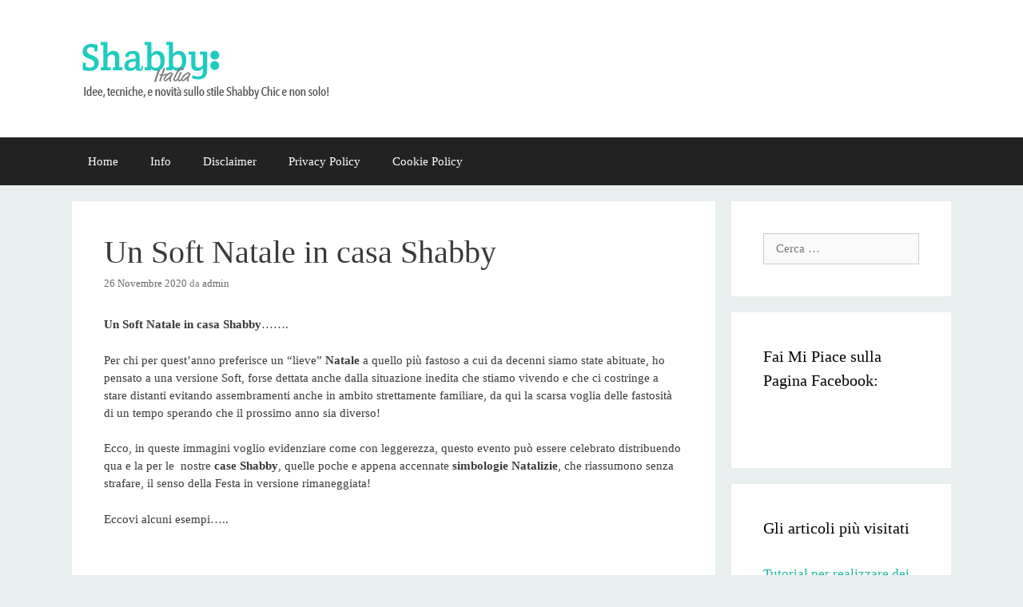

--- FILE ---
content_type: text/html; charset=UTF-8
request_url: http://shabbyitalia.com/un-soft-natale-in-casa-shabby-18799/
body_size: 17789
content:
<!DOCTYPE html>
<html lang="it-IT">
<head>
	<meta charset="UTF-8">
	<meta http-equiv="X-UA-Compatible" content="IE=edge" />
		<link rel="profile" href="http://gmpg.org/xfn/11">
	<link rel="pingback" href="http://shabbyitalia.com/xmlrpc.php">
	<title>Un Soft Natale in casa Shabby - Il blog italiano sullo Shabby Chic e non solo</title>
<meta name='robots' content='max-image-preview:large' />
<link rel='dns-prefetch' href='//secure.gravatar.com' />
<link rel='dns-prefetch' href='//stats.wp.com' />
<link rel='dns-prefetch' href='//v0.wordpress.com' />
<link rel='dns-prefetch' href='//i0.wp.com' />
<link rel='dns-prefetch' href='//c0.wp.com' />
<link rel="alternate" type="application/rss+xml" title="Il blog italiano sullo Shabby Chic e non solo &raquo; Feed" href="http://shabbyitalia.com/feed/" />
<link rel="alternate" type="application/rss+xml" title="Il blog italiano sullo Shabby Chic e non solo &raquo; Feed dei commenti" href="http://shabbyitalia.com/comments/feed/" />
<link rel="alternate" type="application/rss+xml" title="Il blog italiano sullo Shabby Chic e non solo &raquo; Un Soft Natale in casa Shabby Feed dei commenti" href="http://shabbyitalia.com/un-soft-natale-in-casa-shabby-18799/feed/" />
<script type="text/javascript">
/* <![CDATA[ */
window._wpemojiSettings = {"baseUrl":"https:\/\/s.w.org\/images\/core\/emoji\/14.0.0\/72x72\/","ext":".png","svgUrl":"https:\/\/s.w.org\/images\/core\/emoji\/14.0.0\/svg\/","svgExt":".svg","source":{"concatemoji":"http:\/\/shabbyitalia.com\/wp-includes\/js\/wp-emoji-release.min.js?ver=6.4.7"}};
/*! This file is auto-generated */
!function(i,n){var o,s,e;function c(e){try{var t={supportTests:e,timestamp:(new Date).valueOf()};sessionStorage.setItem(o,JSON.stringify(t))}catch(e){}}function p(e,t,n){e.clearRect(0,0,e.canvas.width,e.canvas.height),e.fillText(t,0,0);var t=new Uint32Array(e.getImageData(0,0,e.canvas.width,e.canvas.height).data),r=(e.clearRect(0,0,e.canvas.width,e.canvas.height),e.fillText(n,0,0),new Uint32Array(e.getImageData(0,0,e.canvas.width,e.canvas.height).data));return t.every(function(e,t){return e===r[t]})}function u(e,t,n){switch(t){case"flag":return n(e,"\ud83c\udff3\ufe0f\u200d\u26a7\ufe0f","\ud83c\udff3\ufe0f\u200b\u26a7\ufe0f")?!1:!n(e,"\ud83c\uddfa\ud83c\uddf3","\ud83c\uddfa\u200b\ud83c\uddf3")&&!n(e,"\ud83c\udff4\udb40\udc67\udb40\udc62\udb40\udc65\udb40\udc6e\udb40\udc67\udb40\udc7f","\ud83c\udff4\u200b\udb40\udc67\u200b\udb40\udc62\u200b\udb40\udc65\u200b\udb40\udc6e\u200b\udb40\udc67\u200b\udb40\udc7f");case"emoji":return!n(e,"\ud83e\udef1\ud83c\udffb\u200d\ud83e\udef2\ud83c\udfff","\ud83e\udef1\ud83c\udffb\u200b\ud83e\udef2\ud83c\udfff")}return!1}function f(e,t,n){var r="undefined"!=typeof WorkerGlobalScope&&self instanceof WorkerGlobalScope?new OffscreenCanvas(300,150):i.createElement("canvas"),a=r.getContext("2d",{willReadFrequently:!0}),o=(a.textBaseline="top",a.font="600 32px Arial",{});return e.forEach(function(e){o[e]=t(a,e,n)}),o}function t(e){var t=i.createElement("script");t.src=e,t.defer=!0,i.head.appendChild(t)}"undefined"!=typeof Promise&&(o="wpEmojiSettingsSupports",s=["flag","emoji"],n.supports={everything:!0,everythingExceptFlag:!0},e=new Promise(function(e){i.addEventListener("DOMContentLoaded",e,{once:!0})}),new Promise(function(t){var n=function(){try{var e=JSON.parse(sessionStorage.getItem(o));if("object"==typeof e&&"number"==typeof e.timestamp&&(new Date).valueOf()<e.timestamp+604800&&"object"==typeof e.supportTests)return e.supportTests}catch(e){}return null}();if(!n){if("undefined"!=typeof Worker&&"undefined"!=typeof OffscreenCanvas&&"undefined"!=typeof URL&&URL.createObjectURL&&"undefined"!=typeof Blob)try{var e="postMessage("+f.toString()+"("+[JSON.stringify(s),u.toString(),p.toString()].join(",")+"));",r=new Blob([e],{type:"text/javascript"}),a=new Worker(URL.createObjectURL(r),{name:"wpTestEmojiSupports"});return void(a.onmessage=function(e){c(n=e.data),a.terminate(),t(n)})}catch(e){}c(n=f(s,u,p))}t(n)}).then(function(e){for(var t in e)n.supports[t]=e[t],n.supports.everything=n.supports.everything&&n.supports[t],"flag"!==t&&(n.supports.everythingExceptFlag=n.supports.everythingExceptFlag&&n.supports[t]);n.supports.everythingExceptFlag=n.supports.everythingExceptFlag&&!n.supports.flag,n.DOMReady=!1,n.readyCallback=function(){n.DOMReady=!0}}).then(function(){return e}).then(function(){var e;n.supports.everything||(n.readyCallback(),(e=n.source||{}).concatemoji?t(e.concatemoji):e.wpemoji&&e.twemoji&&(t(e.twemoji),t(e.wpemoji)))}))}((window,document),window._wpemojiSettings);
/* ]]> */
</script>
<!-- shabbyitalia.com is managing ads with Advanced Ads 2.0.16 – https://wpadvancedads.com/ --><script id="shabb-ready">
			window.advanced_ads_ready=function(e,a){a=a||"complete";var d=function(e){return"interactive"===a?"loading"!==e:"complete"===e};d(document.readyState)?e():document.addEventListener("readystatechange",(function(a){d(a.target.readyState)&&e()}),{once:"interactive"===a})},window.advanced_ads_ready_queue=window.advanced_ads_ready_queue||[];		</script>
		<style id='wp-emoji-styles-inline-css' type='text/css'>

	img.wp-smiley, img.emoji {
		display: inline !important;
		border: none !important;
		box-shadow: none !important;
		height: 1em !important;
		width: 1em !important;
		margin: 0 0.07em !important;
		vertical-align: -0.1em !important;
		background: none !important;
		padding: 0 !important;
	}
</style>
<link rel='stylesheet' id='wp-block-library-css' href='https://c0.wp.com/c/6.4.7/wp-includes/css/dist/block-library/style.min.css' type='text/css' media='all' />
<style id='wp-block-library-inline-css' type='text/css'>
.has-text-align-justify{text-align:justify;}
</style>
<link rel='stylesheet' id='mediaelement-css' href='https://c0.wp.com/c/6.4.7/wp-includes/js/mediaelement/mediaelementplayer-legacy.min.css' type='text/css' media='all' />
<link rel='stylesheet' id='wp-mediaelement-css' href='https://c0.wp.com/c/6.4.7/wp-includes/js/mediaelement/wp-mediaelement.min.css' type='text/css' media='all' />
<style id='jetpack-sharing-buttons-style-inline-css' type='text/css'>
.jetpack-sharing-buttons__services-list{display:flex;flex-direction:row;flex-wrap:wrap;gap:0;list-style-type:none;margin:5px;padding:0}.jetpack-sharing-buttons__services-list.has-small-icon-size{font-size:12px}.jetpack-sharing-buttons__services-list.has-normal-icon-size{font-size:16px}.jetpack-sharing-buttons__services-list.has-large-icon-size{font-size:24px}.jetpack-sharing-buttons__services-list.has-huge-icon-size{font-size:36px}@media print{.jetpack-sharing-buttons__services-list{display:none!important}}.editor-styles-wrapper .wp-block-jetpack-sharing-buttons{gap:0;padding-inline-start:0}ul.jetpack-sharing-buttons__services-list.has-background{padding:1.25em 2.375em}
</style>
<style id='classic-theme-styles-inline-css' type='text/css'>
/*! This file is auto-generated */
.wp-block-button__link{color:#fff;background-color:#32373c;border-radius:9999px;box-shadow:none;text-decoration:none;padding:calc(.667em + 2px) calc(1.333em + 2px);font-size:1.125em}.wp-block-file__button{background:#32373c;color:#fff;text-decoration:none}
</style>
<style id='global-styles-inline-css' type='text/css'>
body{--wp--preset--color--black: #000000;--wp--preset--color--cyan-bluish-gray: #abb8c3;--wp--preset--color--white: #ffffff;--wp--preset--color--pale-pink: #f78da7;--wp--preset--color--vivid-red: #cf2e2e;--wp--preset--color--luminous-vivid-orange: #ff6900;--wp--preset--color--luminous-vivid-amber: #fcb900;--wp--preset--color--light-green-cyan: #7bdcb5;--wp--preset--color--vivid-green-cyan: #00d084;--wp--preset--color--pale-cyan-blue: #8ed1fc;--wp--preset--color--vivid-cyan-blue: #0693e3;--wp--preset--color--vivid-purple: #9b51e0;--wp--preset--gradient--vivid-cyan-blue-to-vivid-purple: linear-gradient(135deg,rgba(6,147,227,1) 0%,rgb(155,81,224) 100%);--wp--preset--gradient--light-green-cyan-to-vivid-green-cyan: linear-gradient(135deg,rgb(122,220,180) 0%,rgb(0,208,130) 100%);--wp--preset--gradient--luminous-vivid-amber-to-luminous-vivid-orange: linear-gradient(135deg,rgba(252,185,0,1) 0%,rgba(255,105,0,1) 100%);--wp--preset--gradient--luminous-vivid-orange-to-vivid-red: linear-gradient(135deg,rgba(255,105,0,1) 0%,rgb(207,46,46) 100%);--wp--preset--gradient--very-light-gray-to-cyan-bluish-gray: linear-gradient(135deg,rgb(238,238,238) 0%,rgb(169,184,195) 100%);--wp--preset--gradient--cool-to-warm-spectrum: linear-gradient(135deg,rgb(74,234,220) 0%,rgb(151,120,209) 20%,rgb(207,42,186) 40%,rgb(238,44,130) 60%,rgb(251,105,98) 80%,rgb(254,248,76) 100%);--wp--preset--gradient--blush-light-purple: linear-gradient(135deg,rgb(255,206,236) 0%,rgb(152,150,240) 100%);--wp--preset--gradient--blush-bordeaux: linear-gradient(135deg,rgb(254,205,165) 0%,rgb(254,45,45) 50%,rgb(107,0,62) 100%);--wp--preset--gradient--luminous-dusk: linear-gradient(135deg,rgb(255,203,112) 0%,rgb(199,81,192) 50%,rgb(65,88,208) 100%);--wp--preset--gradient--pale-ocean: linear-gradient(135deg,rgb(255,245,203) 0%,rgb(182,227,212) 50%,rgb(51,167,181) 100%);--wp--preset--gradient--electric-grass: linear-gradient(135deg,rgb(202,248,128) 0%,rgb(113,206,126) 100%);--wp--preset--gradient--midnight: linear-gradient(135deg,rgb(2,3,129) 0%,rgb(40,116,252) 100%);--wp--preset--font-size--small: 13px;--wp--preset--font-size--medium: 20px;--wp--preset--font-size--large: 36px;--wp--preset--font-size--x-large: 42px;--wp--preset--spacing--20: 0.44rem;--wp--preset--spacing--30: 0.67rem;--wp--preset--spacing--40: 1rem;--wp--preset--spacing--50: 1.5rem;--wp--preset--spacing--60: 2.25rem;--wp--preset--spacing--70: 3.38rem;--wp--preset--spacing--80: 5.06rem;--wp--preset--shadow--natural: 6px 6px 9px rgba(0, 0, 0, 0.2);--wp--preset--shadow--deep: 12px 12px 50px rgba(0, 0, 0, 0.4);--wp--preset--shadow--sharp: 6px 6px 0px rgba(0, 0, 0, 0.2);--wp--preset--shadow--outlined: 6px 6px 0px -3px rgba(255, 255, 255, 1), 6px 6px rgba(0, 0, 0, 1);--wp--preset--shadow--crisp: 6px 6px 0px rgba(0, 0, 0, 1);}:where(.is-layout-flex){gap: 0.5em;}:where(.is-layout-grid){gap: 0.5em;}body .is-layout-flow > .alignleft{float: left;margin-inline-start: 0;margin-inline-end: 2em;}body .is-layout-flow > .alignright{float: right;margin-inline-start: 2em;margin-inline-end: 0;}body .is-layout-flow > .aligncenter{margin-left: auto !important;margin-right: auto !important;}body .is-layout-constrained > .alignleft{float: left;margin-inline-start: 0;margin-inline-end: 2em;}body .is-layout-constrained > .alignright{float: right;margin-inline-start: 2em;margin-inline-end: 0;}body .is-layout-constrained > .aligncenter{margin-left: auto !important;margin-right: auto !important;}body .is-layout-constrained > :where(:not(.alignleft):not(.alignright):not(.alignfull)){max-width: var(--wp--style--global--content-size);margin-left: auto !important;margin-right: auto !important;}body .is-layout-constrained > .alignwide{max-width: var(--wp--style--global--wide-size);}body .is-layout-flex{display: flex;}body .is-layout-flex{flex-wrap: wrap;align-items: center;}body .is-layout-flex > *{margin: 0;}body .is-layout-grid{display: grid;}body .is-layout-grid > *{margin: 0;}:where(.wp-block-columns.is-layout-flex){gap: 2em;}:where(.wp-block-columns.is-layout-grid){gap: 2em;}:where(.wp-block-post-template.is-layout-flex){gap: 1.25em;}:where(.wp-block-post-template.is-layout-grid){gap: 1.25em;}.has-black-color{color: var(--wp--preset--color--black) !important;}.has-cyan-bluish-gray-color{color: var(--wp--preset--color--cyan-bluish-gray) !important;}.has-white-color{color: var(--wp--preset--color--white) !important;}.has-pale-pink-color{color: var(--wp--preset--color--pale-pink) !important;}.has-vivid-red-color{color: var(--wp--preset--color--vivid-red) !important;}.has-luminous-vivid-orange-color{color: var(--wp--preset--color--luminous-vivid-orange) !important;}.has-luminous-vivid-amber-color{color: var(--wp--preset--color--luminous-vivid-amber) !important;}.has-light-green-cyan-color{color: var(--wp--preset--color--light-green-cyan) !important;}.has-vivid-green-cyan-color{color: var(--wp--preset--color--vivid-green-cyan) !important;}.has-pale-cyan-blue-color{color: var(--wp--preset--color--pale-cyan-blue) !important;}.has-vivid-cyan-blue-color{color: var(--wp--preset--color--vivid-cyan-blue) !important;}.has-vivid-purple-color{color: var(--wp--preset--color--vivid-purple) !important;}.has-black-background-color{background-color: var(--wp--preset--color--black) !important;}.has-cyan-bluish-gray-background-color{background-color: var(--wp--preset--color--cyan-bluish-gray) !important;}.has-white-background-color{background-color: var(--wp--preset--color--white) !important;}.has-pale-pink-background-color{background-color: var(--wp--preset--color--pale-pink) !important;}.has-vivid-red-background-color{background-color: var(--wp--preset--color--vivid-red) !important;}.has-luminous-vivid-orange-background-color{background-color: var(--wp--preset--color--luminous-vivid-orange) !important;}.has-luminous-vivid-amber-background-color{background-color: var(--wp--preset--color--luminous-vivid-amber) !important;}.has-light-green-cyan-background-color{background-color: var(--wp--preset--color--light-green-cyan) !important;}.has-vivid-green-cyan-background-color{background-color: var(--wp--preset--color--vivid-green-cyan) !important;}.has-pale-cyan-blue-background-color{background-color: var(--wp--preset--color--pale-cyan-blue) !important;}.has-vivid-cyan-blue-background-color{background-color: var(--wp--preset--color--vivid-cyan-blue) !important;}.has-vivid-purple-background-color{background-color: var(--wp--preset--color--vivid-purple) !important;}.has-black-border-color{border-color: var(--wp--preset--color--black) !important;}.has-cyan-bluish-gray-border-color{border-color: var(--wp--preset--color--cyan-bluish-gray) !important;}.has-white-border-color{border-color: var(--wp--preset--color--white) !important;}.has-pale-pink-border-color{border-color: var(--wp--preset--color--pale-pink) !important;}.has-vivid-red-border-color{border-color: var(--wp--preset--color--vivid-red) !important;}.has-luminous-vivid-orange-border-color{border-color: var(--wp--preset--color--luminous-vivid-orange) !important;}.has-luminous-vivid-amber-border-color{border-color: var(--wp--preset--color--luminous-vivid-amber) !important;}.has-light-green-cyan-border-color{border-color: var(--wp--preset--color--light-green-cyan) !important;}.has-vivid-green-cyan-border-color{border-color: var(--wp--preset--color--vivid-green-cyan) !important;}.has-pale-cyan-blue-border-color{border-color: var(--wp--preset--color--pale-cyan-blue) !important;}.has-vivid-cyan-blue-border-color{border-color: var(--wp--preset--color--vivid-cyan-blue) !important;}.has-vivid-purple-border-color{border-color: var(--wp--preset--color--vivid-purple) !important;}.has-vivid-cyan-blue-to-vivid-purple-gradient-background{background: var(--wp--preset--gradient--vivid-cyan-blue-to-vivid-purple) !important;}.has-light-green-cyan-to-vivid-green-cyan-gradient-background{background: var(--wp--preset--gradient--light-green-cyan-to-vivid-green-cyan) !important;}.has-luminous-vivid-amber-to-luminous-vivid-orange-gradient-background{background: var(--wp--preset--gradient--luminous-vivid-amber-to-luminous-vivid-orange) !important;}.has-luminous-vivid-orange-to-vivid-red-gradient-background{background: var(--wp--preset--gradient--luminous-vivid-orange-to-vivid-red) !important;}.has-very-light-gray-to-cyan-bluish-gray-gradient-background{background: var(--wp--preset--gradient--very-light-gray-to-cyan-bluish-gray) !important;}.has-cool-to-warm-spectrum-gradient-background{background: var(--wp--preset--gradient--cool-to-warm-spectrum) !important;}.has-blush-light-purple-gradient-background{background: var(--wp--preset--gradient--blush-light-purple) !important;}.has-blush-bordeaux-gradient-background{background: var(--wp--preset--gradient--blush-bordeaux) !important;}.has-luminous-dusk-gradient-background{background: var(--wp--preset--gradient--luminous-dusk) !important;}.has-pale-ocean-gradient-background{background: var(--wp--preset--gradient--pale-ocean) !important;}.has-electric-grass-gradient-background{background: var(--wp--preset--gradient--electric-grass) !important;}.has-midnight-gradient-background{background: var(--wp--preset--gradient--midnight) !important;}.has-small-font-size{font-size: var(--wp--preset--font-size--small) !important;}.has-medium-font-size{font-size: var(--wp--preset--font-size--medium) !important;}.has-large-font-size{font-size: var(--wp--preset--font-size--large) !important;}.has-x-large-font-size{font-size: var(--wp--preset--font-size--x-large) !important;}
.wp-block-navigation a:where(:not(.wp-element-button)){color: inherit;}
:where(.wp-block-post-template.is-layout-flex){gap: 1.25em;}:where(.wp-block-post-template.is-layout-grid){gap: 1.25em;}
:where(.wp-block-columns.is-layout-flex){gap: 2em;}:where(.wp-block-columns.is-layout-grid){gap: 2em;}
.wp-block-pullquote{font-size: 1.5em;line-height: 1.6;}
</style>
<link rel='stylesheet' id='crp-style-rounded-thumbs-css' href='http://shabbyitalia.com/wp-content/plugins/contextual-related-posts/css/rounded-thumbs.min.css?ver=3.4.1' type='text/css' media='all' />
<style id='crp-style-rounded-thumbs-inline-css' type='text/css'>

			.crp_related.crp-rounded-thumbs a {
			  width: 150px;
			  height: 150px;
			  text-decoration: none;
			}
			.crp_related.crp-rounded-thumbs img {
			  max-width: 150px;
			  margin: auto;
			}
			.crp_related.crp-rounded-thumbs .crp_title {
			  width: 100%;
			}
			
</style>
<link rel='stylesheet' id='generate-style-grid-css' href='http://shabbyitalia.com/wp-content/themes/generatepress/css/unsemantic-grid.css?ver=1.2.9.8' type='text/css' media='all' />
<link rel='stylesheet' id='generate-style-css' href='http://shabbyitalia.com/wp-content/themes/generatepress/style.css?ver=1.2.9.8' type='text/css' media='all' />
<style id='generate-style-inline-css' type='text/css'>
body {background-color: #e8efee; color: #3a3a3a; }a, a:visited {color: #19b7a2; text-decoration: none; }a:visited {color: #018e80; }a:hover, a:focus, a:active {color: #000000; }body .grid-container {max-width: 1100px; }
body, button, input, select, textarea {font-family: Georgia, Times New Roman, Times, serif ,sans-serif; font-weight: normal; text-transform: none; font-size: 15px; }.main-title {font-family: inherit; font-weight: bold; text-transform: none; font-size: 45px; }.site-description {font-family: inherit; font-weight: normal; text-transform: none; font-size: 15px; }.main-navigation a, .menu-toggle {font-family: inherit; font-weight: normal; text-transform: none; font-size: 15px; }.main-navigation .main-nav ul ul li a {font-size: 13px; }.widget-title {font-family: inherit; font-weight: normal; text-transform: none; font-size: 20px; }.sidebar .widget, .footer-widgets .widget {font-size: 17px; }h1 {font-family: inherit; font-weight: 300; text-transform: none; font-size: 40px; }h2 {font-family: inherit; font-weight: 300; text-transform: none; font-size: 30px; }h3 {font-family: inherit; font-weight: normal; text-transform: none; font-size: 20px; }
.site-header {background-color: #FFFFFF; color: #3a3a3a; }.site-header a,.site-header a:visited {color: #3a3a3a; }.main-title a,.main-title a:hover,.main-title a:visited {color: #222222; }.site-description {color: #999999; }.main-navigation,  .main-navigation ul ul {background-color: #222222; }.navigation-search input[type="search"],.navigation-search input[type="search"]:active {color: #3f3f3f; background-color: #3f3f3f; }.navigation-search input[type="search"]:focus {color: #FFFFFF; background-color: #3f3f3f; }.main-navigation ul ul {background-color: #3f3f3f; }.main-navigation .main-nav ul li a,.menu-toggle {color: #FFFFFF; }.main-navigation .main-nav ul ul li a {color: #FFFFFF; }.main-navigation .main-nav ul li > a:hover, .main-navigation .main-nav ul li.sfHover > a {color: #FFFFFF; background-color: #3f3f3f; }.main-navigation .main-nav ul ul li > a:hover, .main-navigation .main-nav ul ul li.sfHover > a {color: #FFFFFF; background-color: #4f4f4f; }.main-navigation .main-nav ul .current-menu-item > a, .main-navigation .main-nav ul .current-menu-parent > a, .main-navigation .main-nav ul .current-menu-ancestor > a, .main-navigation .main-nav ul .current_page_item > a, .main-navigation .main-nav ul .current_page_parent > a, .main-navigation .main-nav ul .current_page_ancestor > a {color: #FFFFFF; background-color: #3f3f3f; }.main-navigation .main-nav ul .current-menu-item > a:hover, .main-navigation .main-nav ul .current-menu-parent > a:hover, .main-navigation .main-nav ul .current-menu-ancestor > a:hover, .main-navigation .main-nav ul .current_page_item > a:hover, .main-navigation .main-nav ul .current_page_parent > a:hover, .main-navigation .main-nav ul .current_page_ancestor > a:hover, .main-navigation .main-nav ul .current-menu-item.sfHover > a, .main-navigation .main-nav ul .current-menu-parent.sfHover > a, .main-navigation .main-nav ul .current-menu-ancestor.sfHover > a, .main-navigation .main-nav ul .current_page_item.sfHover > a, .main-navigation .main-nav ul .current_page_parent.sfHover > a, .main-navigation .main-nav ul .current_page_ancestor.sfHover > a {color: #FFFFFF; background-color: #3f3f3f; }.main-navigation .main-nav ul ul .current-menu-item > a, .main-navigation .main-nav ul ul .current-menu-parent > a, .main-navigation .main-nav ul ul .current-menu-ancestor > a, .main-navigation .main-nav ul ul .current_page_item > a, .main-navigation .main-nav ul ul .current_page_parent > a, .main-navigation .main-nav ul ul .current_page_ancestor > a {color: #FFFFFF; background-color: #4f4f4f; }.main-navigation .main-nav ul ul .current-menu-item > a:hover, .main-navigation .main-nav ul ul .current-menu-parent > a:hover, .main-navigation .main-nav ul ul .current-menu-ancestor > a:hover, .main-navigation .main-nav ul ul .current_page_item > a:hover, .main-navigation .main-nav ul ul .current_page_parent > a:hover, .main-navigation .main-nav ul ul .current_page_ancestor > a:hover,.main-navigation .main-nav ul ul .current-menu-item.sfHover > a, .main-navigation .main-nav ul ul .current-menu-parent.sfHover > a, .main-navigation .main-nav ul ul .current-menu-ancestor.sfHover > a, .main-navigation .main-nav ul ul .current_page_item.sfHover > a, .main-navigation .main-nav ul ul .current_page_parent.sfHover > a, .main-navigation .main-nav ul ul .current_page_ancestor.sfHover > a {color: #FFFFFF; background-color: #4f4f4f; }.inside-article, .comments-area, .page-header,.one-container .container,.paging-navigation,.inside-page-header {background-color: #FFFFFF; color: #3a3a3a; }.entry-meta {color: #888888; }.entry-meta a, .entry-meta a:visited {color: #666666; }.entry-meta a:hover {color: #1E73BE; }.sidebar .widget {background-color: #FFFFFF; color: #3a3a3a; }.sidebar .widget .widget-title {color: #000000; }.footer-widgets {background-color: #FFFFFF; color: #3a3a3a; }.footer-widgets a, .footer-widgets a:visited {color: #1e73be; }.footer-widgets a:hover {color: #000000; }.footer-widgets .widget-title {color: #000000; }.site-info {background-color: #222222; color: #ffffff; }.site-info a, .site-info a:visited {color: #ffffff; }.site-info a:hover {color: #606060; }input[type="text"], input[type="email"], input[type="url"], input[type="password"], input[type="search"], textarea {background-color: #FAFAFA; border-color: #CCCCCC; color: #666666; }input[type="text"]:focus, input[type="email"]:focus, input[type="url"]:focus, input[type="password"]:focus, input[type="search"]:focus, textarea:focus {background-color: #FFFFFF; color: #666666; border-color: #BFBFBF; }button, html input[type="button"], input[type="reset"], input[type="submit"],.button,.button:visited {background-color: #666666; color: #FFFFFF; }button:hover, html input[type="button"]:hover, input[type="reset"]:hover, input[type="submit"]:hover,.button:hover,button:focus, html input[type="button"]:focus, input[type="reset"]:focus, input[type="submit"]:focus,.button:focus,button:active, html input[type="button"]:active, input[type="reset"]:active, input[type="submit"]:active,.button:active {background-color: #3F3F3F; color: #FFFFFF; }
.inside-header {padding-top: 40px; padding-right: 40px; padding-bottom: 40px; padding-left: 40px; }.separate-containers .inside-article, .separate-containers .comments-area, .separate-containers .page-header, .separate-containers .paging-navigation, .one-container .site-content {padding-top: 40px; padding-right: 40px; padding-bottom: 40px; padding-left: 40px; }.ignore-x-spacing {margin-right: -40px; margin-bottom: 40px; margin-left: -40px; }.ignore-xy-spacing {margin-top: -40px; margin-right: -40px; margin-bottom: 40px; margin-left: -40px; }.main-navigation .main-nav ul li a,			.menu-toggle {padding-left: 20px; padding-right: 20px; line-height: 60px; }.nav-float-right .main-navigation .main-nav ul li a {line-height: 60px; }.main-navigation .main-nav ul ul li a {padding-left: 20px; padding-right: 20px; padding-top: 10px; padding-bottom: 10px; }.main-navigation ul ul {top: 60px; }.navigation-search {height: 60px; line-height: 0px; }.navigation-search input {height: 60px; line-height: 0px; }.separate-containers .widget-area .widget {padding-top: 40px; padding-right: 40px; padding-bottom: 40px; padding-left: 40px; }.footer-widgets {padding-top: 40px; padding-right: 0px; padding-bottom: 40px; padding-left: 0px; }.site-info {padding-top: 20px; padding-right: 0px; padding-bottom: 20px; padding-left: 0px; }.right-sidebar.separate-containers .site-main {margin-top: 20px; margin-right: 20px; margin-bottom: 20px; margin-left: 0px; padding: 0px; }.left-sidebar.separate-containers .site-main {margin-top: 20px; margin-right: 0px; margin-bottom: 20px; margin-left: 20px; padding: 0px; }.both-sidebars.separate-containers .site-main {margin: 20px; padding: 0px; }.both-right.separate-containers .site-main {margin-top: 20px; margin-right: 20px; margin-bottom: 20px; margin-left: 0px; padding: 0px; }.separate-containers .site-main {margin-top: 20px; margin-bottom: 20px; padding: 0px; }.separate-containers .page-header-image, .separate-containers .page-header-content, .separate-containers .page-header-image-single, .separate-containers .page-header-content-single {margin-top: 20px; }.both-left.separate-containers .site-main {margin-top: 20px; margin-right: 0px; margin-bottom: 20px; margin-left: 20px; padding: 0px; }.separate-containers .inside-right-sidebar, .inside-left-sidebar {margin-top: 20px; margin-bottom: 20px; padding-top: 0px; padding-bottom: 0px; }.separate-containers .widget, .separate-containers .hentry, .separate-containers .page-header, .widget-area .main-navigation {margin-bottom: 20px; }.both-left.separate-containers .inside-left-sidebar {margin-right: 10px; padding-right: 0px; }.both-left.separate-containers .inside-right-sidebar {margin-left: 10px; padding-left: 0px; }.both-right.separate-containers .inside-left-sidebar {margin-right: 10px; padding-right: 0px; }.both-right.separate-containers .inside-right-sidebar {margin-left: 10px; padding-left: 0px; }
</style>
<link rel='stylesheet' id='generate-mobile-style-css' href='http://shabbyitalia.com/wp-content/themes/generatepress/css/mobile.css?ver=1.2.9.8' type='text/css' media='all' />
<link rel='stylesheet' id='superfish-css' href='http://shabbyitalia.com/wp-content/themes/generatepress/css/superfish.css?ver=1.2.9.8' type='text/css' media='all' />
<link rel='stylesheet' id='fontawesome-css' href='http://shabbyitalia.com/wp-content/themes/generatepress/css/font-awesome.min.css?ver=4.3.0' type='text/css' media='all' />
<link rel='stylesheet' id='social-logos-css' href='https://c0.wp.com/p/jetpack/13.2.3/_inc/social-logos/social-logos.min.css' type='text/css' media='all' />
<link rel='stylesheet' id='jetpack_css-css' href='https://c0.wp.com/p/jetpack/13.2.3/css/jetpack.css' type='text/css' media='all' />
<script type="text/javascript" src="https://c0.wp.com/c/6.4.7/wp-includes/js/jquery/jquery.min.js" id="jquery-core-js"></script>
<script type="text/javascript" src="https://c0.wp.com/c/6.4.7/wp-includes/js/jquery/jquery-migrate.min.js" id="jquery-migrate-js"></script>
<link rel="https://api.w.org/" href="http://shabbyitalia.com/wp-json/" /><link rel="alternate" type="application/json" href="http://shabbyitalia.com/wp-json/wp/v2/posts/18799" /><link rel="EditURI" type="application/rsd+xml" title="RSD" href="http://shabbyitalia.com/xmlrpc.php?rsd" />
<meta name="generator" content="WordPress 6.4.7" />
<link rel="canonical" href="http://shabbyitalia.com/un-soft-natale-in-casa-shabby-18799/" />
<link rel='shortlink' href='http://shabbyitalia.com/?p=18799' />
<link rel="alternate" type="application/json+oembed" href="http://shabbyitalia.com/wp-json/oembed/1.0/embed?url=http%3A%2F%2Fshabbyitalia.com%2Fun-soft-natale-in-casa-shabby-18799%2F" />
<link rel="alternate" type="text/xml+oembed" href="http://shabbyitalia.com/wp-json/oembed/1.0/embed?url=http%3A%2F%2Fshabbyitalia.com%2Fun-soft-natale-in-casa-shabby-18799%2F&#038;format=xml" />
	<style>img#wpstats{display:none}</style>
		<meta name="viewport" content="width=device-width, initial-scale=1">	<!--[if lt IE 9]>
		<script src="http://shabbyitalia.com/wp-content/themes/generatepress/js/html5shiv.js"></script>
		<link rel="stylesheet" href="http://shabbyitalia.com/wp-content/themes/generatepress/css/ie.css" />
	<![endif]-->
        <script>

      window.OneSignalDeferred = window.OneSignalDeferred || [];

      OneSignalDeferred.push(function(OneSignal) {
        var oneSignal_options = {};
        window._oneSignalInitOptions = oneSignal_options;

        oneSignal_options['serviceWorkerParam'] = { scope: '/' };
oneSignal_options['serviceWorkerPath'] = 'OneSignalSDKWorker.js.php';

        OneSignal.Notifications.setDefaultUrl("http://shabbyitalia.com");

        oneSignal_options['wordpress'] = true;
oneSignal_options['appId'] = '2042c32d-a0ad-468e-84c7-396e33fc614c';
oneSignal_options['allowLocalhostAsSecureOrigin'] = true;
oneSignal_options['welcomeNotification'] = { };
oneSignal_options['welcomeNotification']['title'] = "";
oneSignal_options['welcomeNotification']['message'] = "Grazie!";
oneSignal_options['subdomainName'] = "shabbyitalia";
oneSignal_options['safari_web_id'] = "web.onesignal.auto.3c6dd35c-6a89-4a57-8823-48d881ba6e9f";
oneSignal_options['promptOptions'] = { };
oneSignal_options['promptOptions']['actionMessage'] = "Vorremmo inviarti delle notifiche per aggiornarti sui nuovi articoli Shabby che inseriremo";
oneSignal_options['promptOptions']['exampleNotificationTitleDesktop'] = "Questo è un esempio di notifica";
oneSignal_options['promptOptions']['exampleNotificationMessageDesktop'] = "Le notifiche appariranno sul tuo PC";
oneSignal_options['promptOptions']['exampleNotificationTitleMobile'] = "Esempio notifica";
oneSignal_options['promptOptions']['exampleNotificationMessageMobile'] = "Le notifiche appariranno sul tuo dispositivo";
oneSignal_options['promptOptions']['exampleNotificationCaption'] = "(puoi disabilitarle quando vuoi)";
oneSignal_options['promptOptions']['acceptButtonText'] = "ACCETTA";
oneSignal_options['promptOptions']['cancelButtonText'] = "NO GRAZIE";
oneSignal_options['notifyButton'] = { };
oneSignal_options['notifyButton']['enable'] = true;
oneSignal_options['notifyButton']['position'] = 'bottom-right';
oneSignal_options['notifyButton']['theme'] = 'default';
oneSignal_options['notifyButton']['size'] = 'large';
oneSignal_options['notifyButton']['showCredit'] = true;
oneSignal_options['notifyButton']['text'] = {};
oneSignal_options['notifyButton']['text']['tip.state.unsubscribed'] = 'Attiva le notifiche';
oneSignal_options['notifyButton']['text']['tip.state.subscribed'] = 'Le notifiche sono attive';
oneSignal_options['notifyButton']['text']['tip.state.blocked'] = 'Hai bloccato le notifiche';
oneSignal_options['notifyButton']['text']['message.action.subscribed'] = 'Grazie per aver attivato le notifiche!';
oneSignal_options['notifyButton']['text']['message.action.resubscribed'] = 'Hai attivato le notifiche';
oneSignal_options['notifyButton']['text']['message.action.unsubscribed'] = 'Non riceverai altre notifiche';
oneSignal_options['notifyButton']['text']['dialog.main.title'] = 'Gestisci le notifiche del sito';
oneSignal_options['notifyButton']['text']['dialog.main.button.subscribe'] = 'ISCRIVITI';
oneSignal_options['notifyButton']['text']['dialog.main.button.unsubscribe'] = 'CANCELLATI';
oneSignal_options['notifyButton']['text']['dialog.blocked.title'] = 'Sblocca le notifiche';
oneSignal_options['notifyButton']['text']['dialog.blocked.message'] = 'Segui queste istruzioni per consentire le notifiche:';
              OneSignal.init(window._oneSignalInitOptions);
              OneSignal.Slidedown.promptPush()      });

      function documentInitOneSignal() {
        var oneSignal_elements = document.getElementsByClassName("OneSignal-prompt");

        var oneSignalLinkClickHandler = function(event) { OneSignal.Notifications.requestPermission(); event.preventDefault(); };        for(var i = 0; i < oneSignal_elements.length; i++)
          oneSignal_elements[i].addEventListener('click', oneSignalLinkClickHandler, false);
      }

      if (document.readyState === 'complete') {
           documentInitOneSignal();
      }
      else {
           window.addEventListener("load", function(event){
               documentInitOneSignal();
          });
      }
    </script>
<meta name="description" content="Un Soft Natale in casa Shabby....... Per chi per quest&#039;anno preferisce un &quot;lieve&quot; Natale a quello più fastoso a cui da decenni siamo state abituate, ho pensato a una versione Soft, forse dettata anche dalla situazione inedita che stiamo vivendo e che ci costringe a stare distanti evitando assembramenti anche in ambito strettamente familiare, da&hellip;" />

<!-- Jetpack Open Graph Tags -->
<meta property="og:type" content="article" />
<meta property="og:title" content="Un Soft Natale in casa Shabby - Il blog italiano sullo Shabby Chic e non solo" />
<meta property="og:url" content="http://shabbyitalia.com/un-soft-natale-in-casa-shabby-18799/" />
<meta property="og:description" content="Un Soft Natale in casa Shabby&#8230;&#8230;. Per chi per quest&#8217;anno preferisce un &#8220;lieve&#8221; Natale a quello più fastoso a cui da decenni siamo state abituate, ho pensato a una versi…" />
<meta property="article:published_time" content="2020-11-26T07:36:54+00:00" />
<meta property="article:modified_time" content="2020-11-26T07:43:52+00:00" />
<meta property="og:site_name" content="Il blog italiano sullo Shabby Chic e non solo" />
<meta property="og:image" content="http://shabbyitalia.com/wp-content/uploads/2020/11/IMG_4889.jpg" />
<meta property="og:image:width" content="292" />
<meta property="og:image:height" content="438" />
<meta property="og:image:alt" content="" />
<meta property="og:locale" content="it_IT" />
<meta name="twitter:text:title" content="Un Soft Natale in casa Shabby" />
<meta name="twitter:image" content="http://shabbyitalia.com/wp-content/uploads/2020/11/IMG_4889.jpg?w=144" />
<meta name="twitter:card" content="summary" />

<!-- End Jetpack Open Graph Tags -->
<script  async src="https://pagead2.googlesyndication.com/pagead/js/adsbygoogle.js?client=ca-pub-9125090159796474" crossorigin="anonymous"></script>	<meta name="google-site-verification" content="pYLuyQJCM5OGq5I6TWRwCrqgqayMriheEJtzbyOjfOs" />

<!-- FACEBOOK PAGE PLUGIN -->
<div id="fb-root"></div>
<script>(function(d, s, id) {
  var js, fjs = d.getElementsByTagName(s)[0];
  if (d.getElementById(id)) return;
  js = d.createElement(s); js.id = id;
  js.src = "//connect.facebook.net/it_IT/sdk.js#xfbml=1&version=v2.3&appId=396086920583503";
  fjs.parentNode.insertBefore(js, fjs);
}(document, 'script', 'facebook-jssdk'));</script>
<!-- END FACEBOOK PAGE PLUGIN -->

<!-- TradeDoubler site verification 2526333 -->
</head>

<body itemtype="http://schema.org/WebPage" itemscope="itemscope" class="post-template-default single single-post postid-18799 single-format-standard right-sidebar nav-below-header fluid-header separate-containers active-footer-widgets-0 nav-aligned-left header-aligned-left aa-prefix-shabb-">
		<header itemtype="http://schema.org/WPHeader" itemscope="itemscope" id="masthead" role="banner" class="site-header">
		<div class="inside-header grid-container grid-parent">
								<div class="site-logo">
			<a href="http://shabbyitalia.com/" title="Il blog italiano sullo Shabby Chic e non solo" rel="home"><img class="header-image" src="http://shabbyitalia.com/wp-content/uploads/2014/10/logo7.png" alt="Il blog italiano sullo Shabby Chic e non solo" title="Il blog italiano sullo Shabby Chic e non solo" /></a>
		</div>
						</div><!-- .inside-header -->
	</header><!-- #masthead -->
		<nav itemtype="http://schema.org/SiteNavigationElement" itemscope="itemscope" id="site-navigation" role="navigation" class="main-navigation">
		<div class="inside-navigation grid-container grid-parent">
						<h3 class="menu-toggle">
								<span class="mobile-menu">Menu</span>
			</h3>
			<div class="screen-reader-text skip-link"><a href="#content" title="Vai al contenuto">Vai al contenuto</a></div>
			<div class="main-nav"><ul id="menu-menu-principale" class=" menu sf-menu"><li id="menu-item-56" class="menu-item menu-item-type-custom menu-item-object-custom menu-item-56"><a href="/">Home</a></li>
<li id="menu-item-29" class="menu-item menu-item-type-post_type menu-item-object-page menu-item-home menu-item-29"><a href="http://shabbyitalia.com/benvenuto-su-shabby-italia/">Info</a></li>
<li id="menu-item-47" class="menu-item menu-item-type-post_type menu-item-object-page menu-item-privacy-policy menu-item-47"><a rel="privacy-policy" href="http://shabbyitalia.com/disclaimer-e-informazioni/">Disclaimer</a></li>
<li id="menu-item-23036" class="menu-item menu-item-type-post_type menu-item-object-page menu-item-23036"><a href="http://shabbyitalia.com/privacy-policy/">Privacy Policy</a></li>
<li id="menu-item-19969" class="menu-item menu-item-type-post_type menu-item-object-page menu-item-19969"><a href="http://shabbyitalia.com/cookie-policy-ue/">Cookie Policy</a></li>
</ul></div>		</div><!-- .inside-navigation -->
	</nav><!-- #site-navigation -->
		
	<div id="page" class="hfeed site grid-container container grid-parent">
		<div id="content" class="site-content">
			
	<div id="primary" class="content-area grid-parent grid-75" itemprop="mainContentOfPage">
		<main id="main" class="site-main" itemtype="http://schema.org/Blog" itemscope="itemscope" role="main">
				
			
<article id="post-18799" class="post-18799 post type-post status-publish format-standard hentry category-idee-ispirazione" itemprop="blogPost" itemtype="http://schema.org/BlogPosting" itemscope="itemscope">
	<div class="inside-article">
				<header class="entry-header">
			<h1 class="entry-title" itemprop="headline">Un Soft Natale in casa Shabby</h1>			<div class="entry-meta">
				<span class="posted-on"><a href="http://shabbyitalia.com/un-soft-natale-in-casa-shabby-18799/" title="8:36" rel="bookmark"><time class="entry-date published" datetime="2020-11-26T08:36:54+01:00" itemprop="datePublished">26 Novembre 2020</time><time class="updated" datetime="2020-11-26T08:43:52+01:00" itemprop="dateModified">26 Novembre 2020</time></a></span> <span class="byline"><span class="author vcard" itemtype="http://schema.org/Person" itemscope="itemscope" itemprop="author">da <a class="url fn n" href="http://shabbyitalia.com/author/admin/" title="Visualizza tutti i post di admin" rel="author" itemprop="url"><span class="author-name" itemprop="name">admin</span></a></span></span>			</div><!-- .entry-meta -->
		</header><!-- .entry-header -->
				<div class="entry-content" itemprop="text">
			<p><strong>Un Soft Natale in casa Shabby</strong>&#8230;&#8230;.</p>
<p>Per chi per quest&#8217;anno preferisce un &#8220;lieve&#8221; <strong>Natale</strong> a quello più fastoso a cui da decenni siamo state abituate, ho pensato a una versione Soft, forse dettata anche dalla situazione inedita che stiamo vivendo e che ci costringe a stare distanti evitando assembramenti anche in ambito strettamente familiare, da qui la scarsa voglia delle fastosità di un tempo sperando che il prossimo anno sia diverso!</p>
<p>Ecco, in queste immagini voglio evidenziare come con leggerezza, questo evento può essere celebrato distribuendo qua e la per le  nostre <strong>case Shabby</strong>, quelle poche e appena accennate <strong>simbologie Natalizie</strong>, che riassumono senza strafare, il senso della Festa in versione rimaneggiata!</p>
<p>Eccovi alcuni esempi&#8230;..</p>
<p>&nbsp;</p>
<p><img fetchpriority="high" decoding="async" data-attachment-id="18811" data-permalink="http://shabbyitalia.com/un-soft-natale-in-casa-shabby-18799/124585376_3648118335252042_4327097870938125146_n-2/#main" data-orig-file="https://i0.wp.com/shabbyitalia.com/wp-content/uploads/2020/11/124585376_3648118335252042_4327097870938125146_n-1.jpg?fit=960%2C960" data-orig-size="960,960" data-comments-opened="1" data-image-meta="{&quot;aperture&quot;:&quot;0&quot;,&quot;credit&quot;:&quot;&quot;,&quot;camera&quot;:&quot;&quot;,&quot;caption&quot;:&quot;&quot;,&quot;created_timestamp&quot;:&quot;0&quot;,&quot;copyright&quot;:&quot;&quot;,&quot;focal_length&quot;:&quot;0&quot;,&quot;iso&quot;:&quot;0&quot;,&quot;shutter_speed&quot;:&quot;0&quot;,&quot;title&quot;:&quot;&quot;,&quot;orientation&quot;:&quot;0&quot;}" data-image-title="124585376_3648118335252042_4327097870938125146_n" data-image-description="" data-image-caption="" data-medium-file="https://i0.wp.com/shabbyitalia.com/wp-content/uploads/2020/11/124585376_3648118335252042_4327097870938125146_n-1.jpg?fit=580%2C580" data-large-file="https://i0.wp.com/shabbyitalia.com/wp-content/uploads/2020/11/124585376_3648118335252042_4327097870938125146_n-1.jpg?fit=825%2C825" class="alignnone wp-image-18811" src="https://i0.wp.com/shabbyitalia.com/wp-content/uploads/2020/11/124585376_3648118335252042_4327097870938125146_n-1.jpg?resize=516%2C516" alt="" width="516" height="516" srcset="https://i0.wp.com/shabbyitalia.com/wp-content/uploads/2020/11/124585376_3648118335252042_4327097870938125146_n-1.jpg?resize=940%2C940 940w, https://i0.wp.com/shabbyitalia.com/wp-content/uploads/2020/11/124585376_3648118335252042_4327097870938125146_n-1.jpg?resize=580%2C580 580w, https://i0.wp.com/shabbyitalia.com/wp-content/uploads/2020/11/124585376_3648118335252042_4327097870938125146_n-1.jpg?resize=150%2C150 150w, https://i0.wp.com/shabbyitalia.com/wp-content/uploads/2020/11/124585376_3648118335252042_4327097870938125146_n-1.jpg?resize=768%2C768 768w, https://i0.wp.com/shabbyitalia.com/wp-content/uploads/2020/11/124585376_3648118335252042_4327097870938125146_n-1.jpg?w=960 960w" sizes="(max-width: 516px) 100vw, 516px" data-recalc-dims="1" /></p>
<p>&nbsp;</p>
<p><img decoding="async" data-attachment-id="18822" data-permalink="http://shabbyitalia.com/un-soft-natale-in-casa-shabby-18799/img_4885/#main" data-orig-file="https://i0.wp.com/shabbyitalia.com/wp-content/uploads/2020/11/IMG_4885.jpg?fit=377%2C438" data-orig-size="377,438" data-comments-opened="1" data-image-meta="{&quot;aperture&quot;:&quot;0&quot;,&quot;credit&quot;:&quot;&quot;,&quot;camera&quot;:&quot;&quot;,&quot;caption&quot;:&quot;&quot;,&quot;created_timestamp&quot;:&quot;0&quot;,&quot;copyright&quot;:&quot;&quot;,&quot;focal_length&quot;:&quot;0&quot;,&quot;iso&quot;:&quot;0&quot;,&quot;shutter_speed&quot;:&quot;0&quot;,&quot;title&quot;:&quot;&quot;,&quot;orientation&quot;:&quot;0&quot;}" data-image-title="IMG_4885" data-image-description="" data-image-caption="" data-medium-file="https://i0.wp.com/shabbyitalia.com/wp-content/uploads/2020/11/IMG_4885.jpg?fit=377%2C438" data-large-file="https://i0.wp.com/shabbyitalia.com/wp-content/uploads/2020/11/IMG_4885.jpg?fit=377%2C438" class="alignnone wp-image-18822" src="https://i0.wp.com/shabbyitalia.com/wp-content/uploads/2020/11/IMG_4885.jpg?resize=519%2C603" alt="" width="519" height="603" data-recalc-dims="1" /></p>
<p>&nbsp;</p>
<p><img decoding="async" data-attachment-id="18823" data-permalink="http://shabbyitalia.com/un-soft-natale-in-casa-shabby-18799/img_4886/#main" data-orig-file="https://i0.wp.com/shabbyitalia.com/wp-content/uploads/2020/11/IMG_4886.jpg?fit=267%2C400" data-orig-size="267,400" data-comments-opened="1" data-image-meta="{&quot;aperture&quot;:&quot;0&quot;,&quot;credit&quot;:&quot;&quot;,&quot;camera&quot;:&quot;&quot;,&quot;caption&quot;:&quot;&quot;,&quot;created_timestamp&quot;:&quot;0&quot;,&quot;copyright&quot;:&quot;&quot;,&quot;focal_length&quot;:&quot;0&quot;,&quot;iso&quot;:&quot;0&quot;,&quot;shutter_speed&quot;:&quot;0&quot;,&quot;title&quot;:&quot;&quot;,&quot;orientation&quot;:&quot;0&quot;}" data-image-title="IMG_4886" data-image-description="" data-image-caption="" data-medium-file="https://i0.wp.com/shabbyitalia.com/wp-content/uploads/2020/11/IMG_4886.jpg?fit=267%2C400" data-large-file="https://i0.wp.com/shabbyitalia.com/wp-content/uploads/2020/11/IMG_4886.jpg?fit=267%2C400" class="alignnone wp-image-18823" src="https://i0.wp.com/shabbyitalia.com/wp-content/uploads/2020/11/IMG_4886.jpg?resize=517%2C775" alt="" width="517" height="775" data-recalc-dims="1" /></p>
<p>&nbsp;</p>
<p><img loading="lazy" decoding="async" data-attachment-id="18825" data-permalink="http://shabbyitalia.com/un-soft-natale-in-casa-shabby-18799/img_4888/#main" data-orig-file="https://i0.wp.com/shabbyitalia.com/wp-content/uploads/2020/11/IMG_4888.jpg?fit=284%2C438" data-orig-size="284,438" data-comments-opened="1" data-image-meta="{&quot;aperture&quot;:&quot;0&quot;,&quot;credit&quot;:&quot;&quot;,&quot;camera&quot;:&quot;&quot;,&quot;caption&quot;:&quot;&quot;,&quot;created_timestamp&quot;:&quot;0&quot;,&quot;copyright&quot;:&quot;&quot;,&quot;focal_length&quot;:&quot;0&quot;,&quot;iso&quot;:&quot;0&quot;,&quot;shutter_speed&quot;:&quot;0&quot;,&quot;title&quot;:&quot;&quot;,&quot;orientation&quot;:&quot;0&quot;}" data-image-title="IMG_4888" data-image-description="" data-image-caption="" data-medium-file="https://i0.wp.com/shabbyitalia.com/wp-content/uploads/2020/11/IMG_4888.jpg?fit=284%2C438" data-large-file="https://i0.wp.com/shabbyitalia.com/wp-content/uploads/2020/11/IMG_4888.jpg?fit=284%2C438" class="alignnone wp-image-18825" src="https://i0.wp.com/shabbyitalia.com/wp-content/uploads/2020/11/IMG_4888.jpg?resize=517%2C797" alt="" width="517" height="797" data-recalc-dims="1" /></p>
<p>&nbsp;</p>
<p><img loading="lazy" decoding="async" data-attachment-id="18826" data-permalink="http://shabbyitalia.com/un-soft-natale-in-casa-shabby-18799/img_4889/#main" data-orig-file="https://i0.wp.com/shabbyitalia.com/wp-content/uploads/2020/11/IMG_4889.jpg?fit=292%2C438" data-orig-size="292,438" data-comments-opened="1" data-image-meta="{&quot;aperture&quot;:&quot;0&quot;,&quot;credit&quot;:&quot;&quot;,&quot;camera&quot;:&quot;&quot;,&quot;caption&quot;:&quot;&quot;,&quot;created_timestamp&quot;:&quot;0&quot;,&quot;copyright&quot;:&quot;&quot;,&quot;focal_length&quot;:&quot;0&quot;,&quot;iso&quot;:&quot;0&quot;,&quot;shutter_speed&quot;:&quot;0&quot;,&quot;title&quot;:&quot;&quot;,&quot;orientation&quot;:&quot;0&quot;}" data-image-title="IMG_4889" data-image-description="" data-image-caption="" data-medium-file="https://i0.wp.com/shabbyitalia.com/wp-content/uploads/2020/11/IMG_4889.jpg?fit=292%2C438" data-large-file="https://i0.wp.com/shabbyitalia.com/wp-content/uploads/2020/11/IMG_4889.jpg?fit=292%2C438" class="alignnone wp-image-18826" src="https://i0.wp.com/shabbyitalia.com/wp-content/uploads/2020/11/IMG_4889.jpg?resize=517%2C776" alt="" width="517" height="776" data-recalc-dims="1" /></p>
<p>&nbsp;</p>
<p><img loading="lazy" decoding="async" data-attachment-id="18812" data-permalink="http://shabbyitalia.com/un-soft-natale-in-casa-shabby-18799/125938718_3674335162630359_7449229915444290835_n/#main" data-orig-file="https://i0.wp.com/shabbyitalia.com/wp-content/uploads/2020/11/125938718_3674335162630359_7449229915444290835_n.jpg?fit=769%2C960" data-orig-size="769,960" data-comments-opened="1" data-image-meta="{&quot;aperture&quot;:&quot;0&quot;,&quot;credit&quot;:&quot;&quot;,&quot;camera&quot;:&quot;&quot;,&quot;caption&quot;:&quot;&quot;,&quot;created_timestamp&quot;:&quot;0&quot;,&quot;copyright&quot;:&quot;&quot;,&quot;focal_length&quot;:&quot;0&quot;,&quot;iso&quot;:&quot;0&quot;,&quot;shutter_speed&quot;:&quot;0&quot;,&quot;title&quot;:&quot;&quot;,&quot;orientation&quot;:&quot;0&quot;}" data-image-title="125938718_3674335162630359_7449229915444290835_n" data-image-description="" data-image-caption="" data-medium-file="https://i0.wp.com/shabbyitalia.com/wp-content/uploads/2020/11/125938718_3674335162630359_7449229915444290835_n.jpg?fit=580%2C724" data-large-file="https://i0.wp.com/shabbyitalia.com/wp-content/uploads/2020/11/125938718_3674335162630359_7449229915444290835_n.jpg?fit=769%2C960" class="alignnone wp-image-18812" src="https://i0.wp.com/shabbyitalia.com/wp-content/uploads/2020/11/125938718_3674335162630359_7449229915444290835_n.jpg?resize=518%2C646" alt="" width="518" height="646" srcset="https://i0.wp.com/shabbyitalia.com/wp-content/uploads/2020/11/125938718_3674335162630359_7449229915444290835_n.jpg?w=769 769w, https://i0.wp.com/shabbyitalia.com/wp-content/uploads/2020/11/125938718_3674335162630359_7449229915444290835_n.jpg?resize=580%2C724 580w" sizes="(max-width: 518px) 100vw, 518px" data-recalc-dims="1" /></p>
<p>&nbsp;</p>
<p><img loading="lazy" decoding="async" data-attachment-id="18816" data-permalink="http://shabbyitalia.com/un-soft-natale-in-casa-shabby-18799/125966927_3674336799296862_8977774698633291411_n/#main" data-orig-file="https://i0.wp.com/shabbyitalia.com/wp-content/uploads/2020/11/125966927_3674336799296862_8977774698633291411_n.jpg?fit=960%2C960" data-orig-size="960,960" data-comments-opened="1" data-image-meta="{&quot;aperture&quot;:&quot;0&quot;,&quot;credit&quot;:&quot;&quot;,&quot;camera&quot;:&quot;&quot;,&quot;caption&quot;:&quot;&quot;,&quot;created_timestamp&quot;:&quot;0&quot;,&quot;copyright&quot;:&quot;&quot;,&quot;focal_length&quot;:&quot;0&quot;,&quot;iso&quot;:&quot;0&quot;,&quot;shutter_speed&quot;:&quot;0&quot;,&quot;title&quot;:&quot;&quot;,&quot;orientation&quot;:&quot;0&quot;}" data-image-title="125966927_3674336799296862_8977774698633291411_n" data-image-description="" data-image-caption="" data-medium-file="https://i0.wp.com/shabbyitalia.com/wp-content/uploads/2020/11/125966927_3674336799296862_8977774698633291411_n.jpg?fit=580%2C580" data-large-file="https://i0.wp.com/shabbyitalia.com/wp-content/uploads/2020/11/125966927_3674336799296862_8977774698633291411_n.jpg?fit=825%2C825" class="alignnone wp-image-18816" src="https://i0.wp.com/shabbyitalia.com/wp-content/uploads/2020/11/125966927_3674336799296862_8977774698633291411_n.jpg?resize=519%2C519" alt="" width="519" height="519" srcset="https://i0.wp.com/shabbyitalia.com/wp-content/uploads/2020/11/125966927_3674336799296862_8977774698633291411_n.jpg?resize=940%2C940 940w, https://i0.wp.com/shabbyitalia.com/wp-content/uploads/2020/11/125966927_3674336799296862_8977774698633291411_n.jpg?resize=580%2C580 580w, https://i0.wp.com/shabbyitalia.com/wp-content/uploads/2020/11/125966927_3674336799296862_8977774698633291411_n.jpg?resize=150%2C150 150w, https://i0.wp.com/shabbyitalia.com/wp-content/uploads/2020/11/125966927_3674336799296862_8977774698633291411_n.jpg?resize=768%2C768 768w, https://i0.wp.com/shabbyitalia.com/wp-content/uploads/2020/11/125966927_3674336799296862_8977774698633291411_n.jpg?w=960 960w" sizes="(max-width: 519px) 100vw, 519px" data-recalc-dims="1" /></p>
<p>&nbsp;</p>
<p><img loading="lazy" decoding="async" data-attachment-id="18819" data-permalink="http://shabbyitalia.com/un-soft-natale-in-casa-shabby-18799/125981792_3674334999297042_3907818514381322131_n/#main" data-orig-file="https://i0.wp.com/shabbyitalia.com/wp-content/uploads/2020/11/125981792_3674334999297042_3907818514381322131_n.jpg?fit=960%2C960" data-orig-size="960,960" data-comments-opened="1" data-image-meta="{&quot;aperture&quot;:&quot;0&quot;,&quot;credit&quot;:&quot;&quot;,&quot;camera&quot;:&quot;&quot;,&quot;caption&quot;:&quot;&quot;,&quot;created_timestamp&quot;:&quot;0&quot;,&quot;copyright&quot;:&quot;&quot;,&quot;focal_length&quot;:&quot;0&quot;,&quot;iso&quot;:&quot;0&quot;,&quot;shutter_speed&quot;:&quot;0&quot;,&quot;title&quot;:&quot;&quot;,&quot;orientation&quot;:&quot;0&quot;}" data-image-title="125981792_3674334999297042_3907818514381322131_n" data-image-description="" data-image-caption="" data-medium-file="https://i0.wp.com/shabbyitalia.com/wp-content/uploads/2020/11/125981792_3674334999297042_3907818514381322131_n.jpg?fit=580%2C580" data-large-file="https://i0.wp.com/shabbyitalia.com/wp-content/uploads/2020/11/125981792_3674334999297042_3907818514381322131_n.jpg?fit=825%2C825" class="alignnone wp-image-18819" src="https://i0.wp.com/shabbyitalia.com/wp-content/uploads/2020/11/125981792_3674334999297042_3907818514381322131_n.jpg?resize=518%2C518" alt="" width="518" height="518" srcset="https://i0.wp.com/shabbyitalia.com/wp-content/uploads/2020/11/125981792_3674334999297042_3907818514381322131_n.jpg?resize=940%2C940 940w, https://i0.wp.com/shabbyitalia.com/wp-content/uploads/2020/11/125981792_3674334999297042_3907818514381322131_n.jpg?resize=580%2C580 580w, https://i0.wp.com/shabbyitalia.com/wp-content/uploads/2020/11/125981792_3674334999297042_3907818514381322131_n.jpg?resize=150%2C150 150w, https://i0.wp.com/shabbyitalia.com/wp-content/uploads/2020/11/125981792_3674334999297042_3907818514381322131_n.jpg?resize=768%2C768 768w, https://i0.wp.com/shabbyitalia.com/wp-content/uploads/2020/11/125981792_3674334999297042_3907818514381322131_n.jpg?w=960 960w" sizes="(max-width: 518px) 100vw, 518px" data-recalc-dims="1" /></p>
<p>&nbsp;</p>
<p><img loading="lazy" decoding="async" data-attachment-id="18820" data-permalink="http://shabbyitalia.com/un-soft-natale-in-casa-shabby-18799/126003608_3674335152630360_2200155179363148341_n/#main" data-orig-file="https://i0.wp.com/shabbyitalia.com/wp-content/uploads/2020/11/126003608_3674335152630360_2200155179363148341_n.jpg?fit=703%2C960" data-orig-size="703,960" data-comments-opened="1" data-image-meta="{&quot;aperture&quot;:&quot;0&quot;,&quot;credit&quot;:&quot;&quot;,&quot;camera&quot;:&quot;&quot;,&quot;caption&quot;:&quot;&quot;,&quot;created_timestamp&quot;:&quot;0&quot;,&quot;copyright&quot;:&quot;&quot;,&quot;focal_length&quot;:&quot;0&quot;,&quot;iso&quot;:&quot;0&quot;,&quot;shutter_speed&quot;:&quot;0&quot;,&quot;title&quot;:&quot;&quot;,&quot;orientation&quot;:&quot;0&quot;}" data-image-title="126003608_3674335152630360_2200155179363148341_n" data-image-description="" data-image-caption="" data-medium-file="https://i0.wp.com/shabbyitalia.com/wp-content/uploads/2020/11/126003608_3674335152630360_2200155179363148341_n.jpg?fit=580%2C792" data-large-file="https://i0.wp.com/shabbyitalia.com/wp-content/uploads/2020/11/126003608_3674335152630360_2200155179363148341_n.jpg?fit=703%2C960" class="alignnone wp-image-18820" src="https://i0.wp.com/shabbyitalia.com/wp-content/uploads/2020/11/126003608_3674335152630360_2200155179363148341_n.jpg?resize=522%2C713" alt="" width="522" height="713" srcset="https://i0.wp.com/shabbyitalia.com/wp-content/uploads/2020/11/126003608_3674335152630360_2200155179363148341_n.jpg?w=703 703w, https://i0.wp.com/shabbyitalia.com/wp-content/uploads/2020/11/126003608_3674335152630360_2200155179363148341_n.jpg?resize=580%2C792 580w" sizes="(max-width: 522px) 100vw, 522px" data-recalc-dims="1" /></p>
<p>&nbsp;</p>
<p>&nbsp;</p>
<p><img loading="lazy" decoding="async" data-attachment-id="18800" data-permalink="http://shabbyitalia.com/un-soft-natale-in-casa-shabby-18799/124265046_3648118138585395_7317523863330247753_n/#main" data-orig-file="https://i0.wp.com/shabbyitalia.com/wp-content/uploads/2020/11/124265046_3648118138585395_7317523863330247753_n.jpg?fit=768%2C960" data-orig-size="768,960" data-comments-opened="1" data-image-meta="{&quot;aperture&quot;:&quot;0&quot;,&quot;credit&quot;:&quot;&quot;,&quot;camera&quot;:&quot;&quot;,&quot;caption&quot;:&quot;&quot;,&quot;created_timestamp&quot;:&quot;0&quot;,&quot;copyright&quot;:&quot;&quot;,&quot;focal_length&quot;:&quot;0&quot;,&quot;iso&quot;:&quot;0&quot;,&quot;shutter_speed&quot;:&quot;0&quot;,&quot;title&quot;:&quot;&quot;,&quot;orientation&quot;:&quot;0&quot;}" data-image-title="124265046_3648118138585395_7317523863330247753_n" data-image-description="" data-image-caption="" data-medium-file="https://i0.wp.com/shabbyitalia.com/wp-content/uploads/2020/11/124265046_3648118138585395_7317523863330247753_n.jpg?fit=580%2C725" data-large-file="https://i0.wp.com/shabbyitalia.com/wp-content/uploads/2020/11/124265046_3648118138585395_7317523863330247753_n.jpg?fit=768%2C960" class="alignnone wp-image-18800" src="https://i0.wp.com/shabbyitalia.com/wp-content/uploads/2020/11/124265046_3648118138585395_7317523863330247753_n.jpg?resize=520%2C651" alt="" width="520" height="651" srcset="https://i0.wp.com/shabbyitalia.com/wp-content/uploads/2020/11/124265046_3648118138585395_7317523863330247753_n.jpg?w=768 768w, https://i0.wp.com/shabbyitalia.com/wp-content/uploads/2020/11/124265046_3648118138585395_7317523863330247753_n.jpg?resize=580%2C725 580w" sizes="(max-width: 520px) 100vw, 520px" data-recalc-dims="1" /></p>
<p>Fonte Pinterest</p>
<div class="crp_related     crp-rounded-thumbs"><h3>Articoli correlati:</h3><ul><li><a href="http://shabbyitalia.com/la-casa-shabby-dopo-il-natale-22453/"     class="crp_link post-22453"><figure><img loading="lazy" decoding="async"  width="150" height="150"  src="https://i0.wp.com/shabbyitalia.com/wp-content/uploads/2023/01/9ba4a54e0f42bdb6d3d0f4d18ce05c55.jpg?resize=150%2C150" class="crp_thumb crp_firstcorrect" alt="9ba4a54e0f42bdb6d3d0f4d18ce05c55" title="La casa Shabby dopo il Natale" srcset="https://i0.wp.com/shabbyitalia.com/wp-content/uploads/2023/01/9ba4a54e0f42bdb6d3d0f4d18ce05c55.jpg?resize=150%2C150 150w, https://i0.wp.com/shabbyitalia.com/wp-content/uploads/2023/01/9ba4a54e0f42bdb6d3d0f4d18ce05c55.jpg?zoom=2&amp;resize=150%2C150 300w, https://i0.wp.com/shabbyitalia.com/wp-content/uploads/2023/01/9ba4a54e0f42bdb6d3d0f4d18ce05c55.jpg?zoom=3&amp;resize=150%2C150 450w" sizes="(max-width: 150px) 100vw, 150px" /></figure><span class="crp_title">La casa Shabby dopo il Natale</span></a></li><li><a href="http://shabbyitalia.com/luci-e-candori-degli-alberelli-bianchi-di-natale-nello-stile-shabby-23007/"     class="crp_link post-23007"><figure><img loading="lazy" decoding="async"  width="150" height="150"  src="https://i0.wp.com/shabbyitalia.com/wp-content/uploads/2023/11/0d22723e1a1d17585499edc0fb4e91c2.jpg?resize=150%2C150" class="crp_thumb crp_firstcorrect" alt="0d22723e1a1d17585499edc0fb4e91c2" title="Luci e candori degli alberelli bianchi di Natale nello stile Shabby" srcset="https://i0.wp.com/shabbyitalia.com/wp-content/uploads/2023/11/0d22723e1a1d17585499edc0fb4e91c2.jpg?resize=150%2C150 150w, https://i0.wp.com/shabbyitalia.com/wp-content/uploads/2023/11/0d22723e1a1d17585499edc0fb4e91c2.jpg?zoom=2&amp;resize=150%2C150 300w" sizes="(max-width: 150px) 100vw, 150px" /></figure><span class="crp_title">Luci e candori degli alberelli bianchi di Natale&hellip;</span></a></li><li><a href="http://shabbyitalia.com/facile-tutorial-per-realizzare-una-ghirlanda-shabby-22465/"     class="crp_link post-22465"><figure><img loading="lazy" decoding="async"  width="150" height="150"  src="https://i0.wp.com/shabbyitalia.com/wp-content/uploads/2023/02/fb21d8256c47540b07609e9806eaac14.jpg?resize=150%2C150" class="crp_thumb crp_firstcorrect" alt="fb21d8256c47540b07609e9806eaac14" title="Facile tutorial per realizzare una ghirlanda Shabby" srcset="https://i0.wp.com/shabbyitalia.com/wp-content/uploads/2023/02/fb21d8256c47540b07609e9806eaac14.jpg?resize=150%2C150 150w, https://i0.wp.com/shabbyitalia.com/wp-content/uploads/2023/02/fb21d8256c47540b07609e9806eaac14.jpg?zoom=2&amp;resize=150%2C150 300w, https://i0.wp.com/shabbyitalia.com/wp-content/uploads/2023/02/fb21d8256c47540b07609e9806eaac14.jpg?zoom=3&amp;resize=150%2C150 450w" sizes="(max-width: 150px) 100vw, 150px" /></figure><span class="crp_title">Facile tutorial per realizzare una ghirlanda Shabby</span></a></li><li><a href="http://shabbyitalia.com/vecchie-sedie-vintage-rivisitate-shabby-per-la-mia-cucina-22753/"     class="crp_link post-22753"><figure><img loading="lazy" decoding="async"  width="150" height="150"  src="https://i0.wp.com/shabbyitalia.com/wp-content/uploads/2023/05/350278273_1262820471262499_7196072311605514690_n.jpg?resize=150%2C150" class="crp_thumb crp_firstcorrect" alt="350278273_1262820471262499_7196072311605514690_n" title="Vecchie sedie Vintage, rivisitate Shabby per la mia cucina" srcset="https://i0.wp.com/shabbyitalia.com/wp-content/uploads/2023/05/350278273_1262820471262499_7196072311605514690_n.jpg?resize=150%2C150 150w, https://i0.wp.com/shabbyitalia.com/wp-content/uploads/2023/05/350278273_1262820471262499_7196072311605514690_n.jpg?zoom=2&amp;resize=150%2C150 300w, https://i0.wp.com/shabbyitalia.com/wp-content/uploads/2023/05/350278273_1262820471262499_7196072311605514690_n.jpg?zoom=3&amp;resize=150%2C150 450w" sizes="(max-width: 150px) 100vw, 150px" /></figure><span class="crp_title">Vecchie sedie Vintage, rivisitate Shabby per la mia cucina</span></a></li><li><a href="http://shabbyitalia.com/idee-pasquali-shabby-da-realizzare-22638/"     class="crp_link post-22638"><figure><img loading="lazy" decoding="async"  width="150" height="150"  src="https://i0.wp.com/shabbyitalia.com/wp-content/uploads/2023/03/c3aefe05ad2a5c1c6f78b20e96dfb166.jpg?resize=150%2C150" class="crp_thumb crp_firstcorrect" alt="c3aefe05ad2a5c1c6f78b20e96dfb166" title="Idee Pasquali Shabby da realizzare" srcset="https://i0.wp.com/shabbyitalia.com/wp-content/uploads/2023/03/c3aefe05ad2a5c1c6f78b20e96dfb166.jpg?resize=150%2C150 150w, https://i0.wp.com/shabbyitalia.com/wp-content/uploads/2023/03/c3aefe05ad2a5c1c6f78b20e96dfb166.jpg?zoom=2&amp;resize=150%2C150 300w, https://i0.wp.com/shabbyitalia.com/wp-content/uploads/2023/03/c3aefe05ad2a5c1c6f78b20e96dfb166.jpg?zoom=3&amp;resize=150%2C150 450w" sizes="(max-width: 150px) 100vw, 150px" /></figure><span class="crp_title">Idee Pasquali Shabby da realizzare</span></a></li><li><a href="http://shabbyitalia.com/le-valigie-vintage-nello-stile-shabby-22484/"     class="crp_link post-22484"><figure><img loading="lazy" decoding="async"  width="150" height="150"  src="https://i0.wp.com/shabbyitalia.com/wp-content/uploads/2023/01/6aa3401a5b386c8406620f913e0f3712.jpg?resize=150%2C150" class="crp_thumb crp_firstcorrect" alt="6aa3401a5b386c8406620f913e0f3712" title="Le valigie Vintage nello stile Shabby" srcset="https://i0.wp.com/shabbyitalia.com/wp-content/uploads/2023/01/6aa3401a5b386c8406620f913e0f3712.jpg?resize=150%2C150 150w, https://i0.wp.com/shabbyitalia.com/wp-content/uploads/2023/01/6aa3401a5b386c8406620f913e0f3712.jpg?zoom=2&amp;resize=150%2C150 300w, https://i0.wp.com/shabbyitalia.com/wp-content/uploads/2023/01/6aa3401a5b386c8406620f913e0f3712.jpg?zoom=3&amp;resize=150%2C150 450w" sizes="(max-width: 150px) 100vw, 150px" /></figure><span class="crp_title">Le valigie Vintage nello stile Shabby</span></a></li></ul><div class="crp_clear"></div></div><div class="sharedaddy sd-sharing-enabled"><div class="robots-nocontent sd-block sd-social sd-social-icon-text sd-sharing"><h3 class="sd-title">Condividi:</h3><div class="sd-content"><ul><li class="share-facebook"><a rel="nofollow noopener noreferrer" data-shared="sharing-facebook-18799" class="share-facebook sd-button share-icon" href="http://shabbyitalia.com/un-soft-natale-in-casa-shabby-18799/?share=facebook" target="_blank" title="Fai clic per condividere su Facebook" ><span>Facebook</span></a></li><li class="share-twitter"><a rel="nofollow noopener noreferrer" data-shared="sharing-twitter-18799" class="share-twitter sd-button share-icon" href="http://shabbyitalia.com/un-soft-natale-in-casa-shabby-18799/?share=twitter" target="_blank" title="Fai clic qui per condividere su Twitter" ><span>Twitter</span></a></li><li class="share-pinterest"><a rel="nofollow noopener noreferrer" data-shared="sharing-pinterest-18799" class="share-pinterest sd-button share-icon" href="http://shabbyitalia.com/un-soft-natale-in-casa-shabby-18799/?share=pinterest" target="_blank" title="Fai clic qui per condividere su Pinterest" ><span>Pinterest</span></a></li><li class="share-email"><a rel="nofollow noopener noreferrer" data-shared="" class="share-email sd-button share-icon" href="mailto:?subject=%5BPost%20Condiviso%5D%20Un%20Soft%20Natale%20in%20casa%20Shabby&body=http%3A%2F%2Fshabbyitalia.com%2Fun-soft-natale-in-casa-shabby-18799%2F&share=email" target="_blank" title="Fai clic per inviare un link a un amico via e-mail" data-email-share-error-title="Hai configurato l&#039;e-mail?" data-email-share-error-text="Se riscontri problemi con la condivisione via e-mail, potresti non aver configurato l&#039;e-mail per il browser. Potresti dover creare tu stesso una nuova e-mail." data-email-share-nonce="b1eacab430" data-email-share-track-url="http://shabbyitalia.com/un-soft-natale-in-casa-shabby-18799/?share=email"><span>E-mail</span></a></li><li class="share-print"><a rel="nofollow noopener noreferrer" data-shared="" class="share-print sd-button share-icon" href="http://shabbyitalia.com/un-soft-natale-in-casa-shabby-18799/#print" target="_blank" title="Fai clic qui per stampare" ><span>Stampa</span></a></li><li><a href="#" class="sharing-anchor sd-button share-more"><span>Altro</span></a></li><li class="share-end"></li></ul><div class="sharing-hidden"><div class="inner" style="display: none;"><ul><li class="share-tumblr"><a rel="nofollow noopener noreferrer" data-shared="" class="share-tumblr sd-button share-icon" href="http://shabbyitalia.com/un-soft-natale-in-casa-shabby-18799/?share=tumblr" target="_blank" title="Fai clic qui per condividere su Tumblr" ><span>Tumblr</span></a></li><li class="share-pocket"><a rel="nofollow noopener noreferrer" data-shared="" class="share-pocket sd-button share-icon" href="http://shabbyitalia.com/un-soft-natale-in-casa-shabby-18799/?share=pocket" target="_blank" title="Fai clic qui per condividere su Pocket" ><span>Pocket</span></a></li><li class="share-end"></li></ul></div></div></div></div></div>					</div><!-- .entry-content -->
		
		
		<footer class="entry-meta">
			<span class="cat-links"><span class="screen-reader-text">Categorie </span><a href="http://shabbyitalia.com/category/idee-ispirazione/" rel="category tag">Idee e ispirazione</a></span>				<nav role="navigation" id="nav-below" class="post-navigation">
		<h6 class="screen-reader-text">Navigazione Post</h6>

	
		<div class="nav-previous"><span class="prev" title="Precedente"><a href="http://shabbyitalia.com/bellissima-stella-natalizia-con-schema-per-i-decori-shabby-18794/" rel="prev">Bellissima stella Natalizia con schema, per i decori Shabby</a></span></div>		<div class="nav-next"><span class="next" title="Successivo"><a href="http://shabbyitalia.com/preparazioni-natalizie-nella-mia-casa-shabby-18857/" rel="next">Preparazioni Natalizie nella mia casa Shabby</a></span></div>
	
	</nav><!-- #nav-below -->
						</footer><!-- .entry-meta -->
			</div><!-- .inside-article -->
</article><!-- #post-## -->

								<div class="comments-area">
						
	<div id="comments">

	
	
		<div id="respond" class="comment-respond">
		<h3 id="reply-title" class="comment-reply-title">Lascia un commento <small><a rel="nofollow" id="cancel-comment-reply-link" href="/un-soft-natale-in-casa-shabby-18799/#respond" style="display:none;">Cancella risposta</a></small></h3><p class="must-log-in">Devi effettuare <a href="http://shabbyitalia.com/wp-login.php?redirect_to=http%3A%2F%2Fshabbyitalia.com%2Fun-soft-natale-in-casa-shabby-18799%2F">l'accesso</a> per pubblicare commenti. </p>	</div><!-- #respond -->
	
</div><!-- #comments -->
					</div>
			
						</main><!-- #main -->
	</div><!-- #primary -->

	<div id="right-sidebar" itemtype="http://schema.org/WPSideBar" itemscope="itemscope" role="complementary" class="widget-area grid-25 grid-parent sidebar">
		<div class="inside-right-sidebar">
						<aside id="search-2" class="widget inner-padding widget_search"><form role="search" method="get" class="search-form" action="http://shabbyitalia.com/">
	<label>
		<span class="screen-reader-text">Cerca:</span>
		<input type="search" class="search-field" placeholder="Cerca &hellip;" value="" name="s" title="Cerca:">
	</label>
	<input type="submit" class="search-submit" value="Cerca">
</form></aside><aside id="text-2" class="widget inner-padding widget_text"><h4 class="widget-title">Fai Mi Piace sulla Pagina Facebook:</h4>			<div class="textwidget"><div class="fb-page" data-href="https://www.facebook.com/ShabbyChicManiaDecori" data-hide-cover="false" data-show-facepile="true" data-show-posts="false"><div class="fb-xfbml-parse-ignore"><blockquote cite="https://www.facebook.com/ShabbyChicManiaDecori"><a href="https://www.facebook.com/ShabbyChicManiaDecori">Shabby Chic Mania &amp; Decori</a></blockquote></div></div></div>
		</aside><aside id="top-posts-2" class="widget inner-padding widget_top-posts"><h4 class="widget-title">Gli articoli più visitati</h4><ul><li><a href="http://shabbyitalia.com/tutorial-per-realizzare-dei-simpatici-fiori-con-il-merletto-4875/" class="bump-view" data-bump-view="tp">Tutorial per realizzare dei simpatici fiori con il merletto</a></li><li><a href="http://shabbyitalia.com/come-realizzare-delle-tendine-sotto-lavello-in-stile-shabby-15486/" class="bump-view" data-bump-view="tp">Come realizzare delle tendine sotto lavello in stile Shabby</a></li><li><a href="http://shabbyitalia.com/bellissime-borse-estive-shabby-con-video-tutorial-per-realizzarle-19621/" class="bump-view" data-bump-view="tp">Bellissime borse estive Shabby, con video tutorial per realizzarle</a></li><li><a href="http://shabbyitalia.com/alberello-di-natale-shabby-alluncinetto-con-schema-4870/" class="bump-view" data-bump-view="tp">Alberello di Natale Shabby all&#039;uncinetto con schema</a></li><li><a href="http://shabbyitalia.com/bellissimi-e-semplici-da-realizzare-runner-shabby-alluncinetto-19642/" class="bump-view" data-bump-view="tp">Bellissimi e semplici da realizzare, Runner Shabby all&#039;uncinetto</a></li><li><a href="http://shabbyitalia.com/bellissimi-runner-alluncinetto-e-schemi-per-realizzarli-23573/" class="bump-view" data-bump-view="tp">Bellissimi runner all&#039;uncinetto e schemi per realizzarli!</a></li><li><a href="http://shabbyitalia.com/ispirazione-per-un-paralume-a-piantana-shabby-chic-2005/" class="bump-view" data-bump-view="tp">Ispirazione per un paralume a piantana shabby chic</a></li><li><a href="http://shabbyitalia.com/bellissimo-fiore-alluncinetto-con-schema-3224/" class="bump-view" data-bump-view="tp">Bellissimo fiore all&#039;uncinetto con schema</a></li><li><a href="http://shabbyitalia.com/carrellata-di-bellissime-borse-shabby-alluncinetto-e-merletto-21886/" class="bump-view" data-bump-view="tp">Carrellata di bellissime borse Shabby all&#039;uncinetto e merletto</a></li><li><a href="http://shabbyitalia.com/ferma-tende-alluncinetto-stile-shabby-6748/" class="bump-view" data-bump-view="tp">Ferma tende all&#039;uncinetto Stile Shabby</a></li></ul></aside><aside id="widget_crp-2" class="widget inner-padding widget_widget_crp"><h4 class="widget-title">Articoli correlati</h4><div class="crp_related crp_related_widget    crp-rounded-thumbs"><ul><li><a href="http://shabbyitalia.com/la-casa-shabby-dopo-il-natale-22453/"     class="crp_link post-22453"><figure><img loading="lazy" decoding="async"  width="150" height="150"  src="https://i0.wp.com/shabbyitalia.com/wp-content/uploads/2023/01/9ba4a54e0f42bdb6d3d0f4d18ce05c55.jpg?resize=150%2C150" class="crp_thumb crp_firstcorrect" alt="9ba4a54e0f42bdb6d3d0f4d18ce05c55" title="La casa Shabby dopo il Natale" srcset="https://i0.wp.com/shabbyitalia.com/wp-content/uploads/2023/01/9ba4a54e0f42bdb6d3d0f4d18ce05c55.jpg?resize=150%2C150 150w, https://i0.wp.com/shabbyitalia.com/wp-content/uploads/2023/01/9ba4a54e0f42bdb6d3d0f4d18ce05c55.jpg?zoom=2&amp;resize=150%2C150 300w, https://i0.wp.com/shabbyitalia.com/wp-content/uploads/2023/01/9ba4a54e0f42bdb6d3d0f4d18ce05c55.jpg?zoom=3&amp;resize=150%2C150 450w" sizes="(max-width: 150px) 100vw, 150px" /></figure><span class="crp_title">La casa Shabby dopo il Natale</span></a></li><li><a href="http://shabbyitalia.com/luci-e-candori-degli-alberelli-bianchi-di-natale-nello-stile-shabby-23007/"     class="crp_link post-23007"><figure><img loading="lazy" decoding="async"  width="150" height="150"  src="https://i0.wp.com/shabbyitalia.com/wp-content/uploads/2023/11/0d22723e1a1d17585499edc0fb4e91c2.jpg?resize=150%2C150" class="crp_thumb crp_firstcorrect" alt="0d22723e1a1d17585499edc0fb4e91c2" title="Luci e candori degli alberelli bianchi di Natale nello stile Shabby" srcset="https://i0.wp.com/shabbyitalia.com/wp-content/uploads/2023/11/0d22723e1a1d17585499edc0fb4e91c2.jpg?resize=150%2C150 150w, https://i0.wp.com/shabbyitalia.com/wp-content/uploads/2023/11/0d22723e1a1d17585499edc0fb4e91c2.jpg?zoom=2&amp;resize=150%2C150 300w" sizes="(max-width: 150px) 100vw, 150px" /></figure><span class="crp_title">Luci e candori degli alberelli bianchi di Natale&hellip;</span></a></li><li><a href="http://shabbyitalia.com/facile-tutorial-per-realizzare-una-ghirlanda-shabby-22465/"     class="crp_link post-22465"><figure><img loading="lazy" decoding="async"  width="150" height="150"  src="https://i0.wp.com/shabbyitalia.com/wp-content/uploads/2023/02/fb21d8256c47540b07609e9806eaac14.jpg?resize=150%2C150" class="crp_thumb crp_firstcorrect" alt="fb21d8256c47540b07609e9806eaac14" title="Facile tutorial per realizzare una ghirlanda Shabby" srcset="https://i0.wp.com/shabbyitalia.com/wp-content/uploads/2023/02/fb21d8256c47540b07609e9806eaac14.jpg?resize=150%2C150 150w, https://i0.wp.com/shabbyitalia.com/wp-content/uploads/2023/02/fb21d8256c47540b07609e9806eaac14.jpg?zoom=2&amp;resize=150%2C150 300w, https://i0.wp.com/shabbyitalia.com/wp-content/uploads/2023/02/fb21d8256c47540b07609e9806eaac14.jpg?zoom=3&amp;resize=150%2C150 450w" sizes="(max-width: 150px) 100vw, 150px" /></figure><span class="crp_title">Facile tutorial per realizzare una ghirlanda Shabby</span></a></li><li><a href="http://shabbyitalia.com/vecchie-sedie-vintage-rivisitate-shabby-per-la-mia-cucina-22753/"     class="crp_link post-22753"><figure><img loading="lazy" decoding="async"  width="150" height="150"  src="https://i0.wp.com/shabbyitalia.com/wp-content/uploads/2023/05/350278273_1262820471262499_7196072311605514690_n.jpg?resize=150%2C150" class="crp_thumb crp_firstcorrect" alt="350278273_1262820471262499_7196072311605514690_n" title="Vecchie sedie Vintage, rivisitate Shabby per la mia cucina" srcset="https://i0.wp.com/shabbyitalia.com/wp-content/uploads/2023/05/350278273_1262820471262499_7196072311605514690_n.jpg?resize=150%2C150 150w, https://i0.wp.com/shabbyitalia.com/wp-content/uploads/2023/05/350278273_1262820471262499_7196072311605514690_n.jpg?zoom=2&amp;resize=150%2C150 300w, https://i0.wp.com/shabbyitalia.com/wp-content/uploads/2023/05/350278273_1262820471262499_7196072311605514690_n.jpg?zoom=3&amp;resize=150%2C150 450w" sizes="(max-width: 150px) 100vw, 150px" /></figure><span class="crp_title">Vecchie sedie Vintage, rivisitate Shabby per la mia cucina</span></a></li><li><a href="http://shabbyitalia.com/idee-pasquali-shabby-da-realizzare-22638/"     class="crp_link post-22638"><figure><img loading="lazy" decoding="async"  width="150" height="150"  src="https://i0.wp.com/shabbyitalia.com/wp-content/uploads/2023/03/c3aefe05ad2a5c1c6f78b20e96dfb166.jpg?resize=150%2C150" class="crp_thumb crp_firstcorrect" alt="c3aefe05ad2a5c1c6f78b20e96dfb166" title="Idee Pasquali Shabby da realizzare" srcset="https://i0.wp.com/shabbyitalia.com/wp-content/uploads/2023/03/c3aefe05ad2a5c1c6f78b20e96dfb166.jpg?resize=150%2C150 150w, https://i0.wp.com/shabbyitalia.com/wp-content/uploads/2023/03/c3aefe05ad2a5c1c6f78b20e96dfb166.jpg?zoom=2&amp;resize=150%2C150 300w, https://i0.wp.com/shabbyitalia.com/wp-content/uploads/2023/03/c3aefe05ad2a5c1c6f78b20e96dfb166.jpg?zoom=3&amp;resize=150%2C150 450w" sizes="(max-width: 150px) 100vw, 150px" /></figure><span class="crp_title">Idee Pasquali Shabby da realizzare</span></a></li><li><a href="http://shabbyitalia.com/le-valigie-vintage-nello-stile-shabby-22484/"     class="crp_link post-22484"><figure><img loading="lazy" decoding="async"  width="150" height="150"  src="https://i0.wp.com/shabbyitalia.com/wp-content/uploads/2023/01/6aa3401a5b386c8406620f913e0f3712.jpg?resize=150%2C150" class="crp_thumb crp_firstcorrect" alt="6aa3401a5b386c8406620f913e0f3712" title="Le valigie Vintage nello stile Shabby" srcset="https://i0.wp.com/shabbyitalia.com/wp-content/uploads/2023/01/6aa3401a5b386c8406620f913e0f3712.jpg?resize=150%2C150 150w, https://i0.wp.com/shabbyitalia.com/wp-content/uploads/2023/01/6aa3401a5b386c8406620f913e0f3712.jpg?zoom=2&amp;resize=150%2C150 300w, https://i0.wp.com/shabbyitalia.com/wp-content/uploads/2023/01/6aa3401a5b386c8406620f913e0f3712.jpg?zoom=3&amp;resize=150%2C150 450w" sizes="(max-width: 150px) 100vw, 150px" /></figure><span class="crp_title">Le valigie Vintage nello stile Shabby</span></a></li></ul><div class="crp_clear"></div></div></aside>					</div><!-- .inside-right-sidebar -->
	</div><!-- #secondary -->
	</div><!-- #content -->
</div><!-- #page -->
<div class="site-footer">
		<footer class="site-info" itemtype="http://schema.org/WPFooter" itemscope="itemscope" role="contentinfo">
		<div class="inside-site-info grid-container grid-parent">
				<span class="copyright">Copyright &copy; 2025</span> 	&#x000B7; <a href="http://generatepress.com" target="_blank" title="GeneratePress" itemprop="url">GeneratePress</a> &#x000B7; <a href="http://wordpress.org" target="_blank" title="Orgogliosamente generato da WordPress">WordPress</a>
				</div>
	</footer><!-- .site-info -->
	</div><!-- .site-footer -->

		<div id="jp-carousel-loading-overlay">
			<div id="jp-carousel-loading-wrapper">
				<span id="jp-carousel-library-loading">&nbsp;</span>
			</div>
		</div>
		<div class="jp-carousel-overlay" style="display: none;">

		<div class="jp-carousel-container">
			<!-- The Carousel Swiper -->
			<div
				class="jp-carousel-wrap swiper-container jp-carousel-swiper-container jp-carousel-transitions"
				itemscope
				itemtype="https://schema.org/ImageGallery">
				<div class="jp-carousel swiper-wrapper"></div>
				<div class="jp-swiper-button-prev swiper-button-prev">
					<svg width="25" height="24" viewBox="0 0 25 24" fill="none" xmlns="http://www.w3.org/2000/svg">
						<mask id="maskPrev" mask-type="alpha" maskUnits="userSpaceOnUse" x="8" y="6" width="9" height="12">
							<path d="M16.2072 16.59L11.6496 12L16.2072 7.41L14.8041 6L8.8335 12L14.8041 18L16.2072 16.59Z" fill="white"/>
						</mask>
						<g mask="url(#maskPrev)">
							<rect x="0.579102" width="23.8823" height="24" fill="#FFFFFF"/>
						</g>
					</svg>
				</div>
				<div class="jp-swiper-button-next swiper-button-next">
					<svg width="25" height="24" viewBox="0 0 25 24" fill="none" xmlns="http://www.w3.org/2000/svg">
						<mask id="maskNext" mask-type="alpha" maskUnits="userSpaceOnUse" x="8" y="6" width="8" height="12">
							<path d="M8.59814 16.59L13.1557 12L8.59814 7.41L10.0012 6L15.9718 12L10.0012 18L8.59814 16.59Z" fill="white"/>
						</mask>
						<g mask="url(#maskNext)">
							<rect x="0.34375" width="23.8822" height="24" fill="#FFFFFF"/>
						</g>
					</svg>
				</div>
			</div>
			<!-- The main close buton -->
			<div class="jp-carousel-close-hint">
				<svg width="25" height="24" viewBox="0 0 25 24" fill="none" xmlns="http://www.w3.org/2000/svg">
					<mask id="maskClose" mask-type="alpha" maskUnits="userSpaceOnUse" x="5" y="5" width="15" height="14">
						<path d="M19.3166 6.41L17.9135 5L12.3509 10.59L6.78834 5L5.38525 6.41L10.9478 12L5.38525 17.59L6.78834 19L12.3509 13.41L17.9135 19L19.3166 17.59L13.754 12L19.3166 6.41Z" fill="white"/>
					</mask>
					<g mask="url(#maskClose)">
						<rect x="0.409668" width="23.8823" height="24" fill="#FFFFFF"/>
					</g>
				</svg>
			</div>
			<!-- Image info, comments and meta -->
			<div class="jp-carousel-info">
				<div class="jp-carousel-info-footer">
					<div class="jp-carousel-pagination-container">
						<div class="jp-swiper-pagination swiper-pagination"></div>
						<div class="jp-carousel-pagination"></div>
					</div>
					<div class="jp-carousel-photo-title-container">
						<h2 class="jp-carousel-photo-caption"></h2>
					</div>
					<div class="jp-carousel-photo-icons-container">
						<a href="#" class="jp-carousel-icon-btn jp-carousel-icon-info" aria-label="Attiva/disattiva visibilità dei metadata delle foto">
							<span class="jp-carousel-icon">
								<svg width="25" height="24" viewBox="0 0 25 24" fill="none" xmlns="http://www.w3.org/2000/svg">
									<mask id="maskInfo" mask-type="alpha" maskUnits="userSpaceOnUse" x="2" y="2" width="21" height="20">
										<path fill-rule="evenodd" clip-rule="evenodd" d="M12.7537 2C7.26076 2 2.80273 6.48 2.80273 12C2.80273 17.52 7.26076 22 12.7537 22C18.2466 22 22.7046 17.52 22.7046 12C22.7046 6.48 18.2466 2 12.7537 2ZM11.7586 7V9H13.7488V7H11.7586ZM11.7586 11V17H13.7488V11H11.7586ZM4.79292 12C4.79292 16.41 8.36531 20 12.7537 20C17.142 20 20.7144 16.41 20.7144 12C20.7144 7.59 17.142 4 12.7537 4C8.36531 4 4.79292 7.59 4.79292 12Z" fill="white"/>
									</mask>
									<g mask="url(#maskInfo)">
										<rect x="0.8125" width="23.8823" height="24" fill="#FFFFFF"/>
									</g>
								</svg>
							</span>
						</a>
												<a href="#" class="jp-carousel-icon-btn jp-carousel-icon-comments" aria-label="Attiva/disattiva visibilità dei commenti alle foto">
							<span class="jp-carousel-icon">
								<svg width="25" height="24" viewBox="0 0 25 24" fill="none" xmlns="http://www.w3.org/2000/svg">
									<mask id="maskComments" mask-type="alpha" maskUnits="userSpaceOnUse" x="2" y="2" width="21" height="20">
										<path fill-rule="evenodd" clip-rule="evenodd" d="M4.3271 2H20.2486C21.3432 2 22.2388 2.9 22.2388 4V16C22.2388 17.1 21.3432 18 20.2486 18H6.31729L2.33691 22V4C2.33691 2.9 3.2325 2 4.3271 2ZM6.31729 16H20.2486V4H4.3271V18L6.31729 16Z" fill="white"/>
									</mask>
									<g mask="url(#maskComments)">
										<rect x="0.34668" width="23.8823" height="24" fill="#FFFFFF"/>
									</g>
								</svg>

								<span class="jp-carousel-has-comments-indicator" aria-label="Questa immagine ha dei commenti."></span>
							</span>
						</a>
											</div>
				</div>
				<div class="jp-carousel-info-extra">
					<div class="jp-carousel-info-content-wrapper">
						<div class="jp-carousel-photo-title-container">
							<h2 class="jp-carousel-photo-title"></h2>
						</div>
						<div class="jp-carousel-comments-wrapper">
															<div id="jp-carousel-comments-loading">
									<span>Caricamento commenti...</span>
								</div>
								<div class="jp-carousel-comments"></div>
								<div id="jp-carousel-comment-form-container">
									<span id="jp-carousel-comment-form-spinner">&nbsp;</span>
									<div id="jp-carousel-comment-post-results"></div>
																														<div id="jp-carousel-comment-form-commenting-as">
												<p id="jp-carousel-commenting-as">
													Devi effettuare l'<a href="#" class="jp-carousel-comment-login">accesso</a> per postare un commento.												</p>
											</div>
																											</div>
													</div>
						<div class="jp-carousel-image-meta">
							<div class="jp-carousel-title-and-caption">
								<div class="jp-carousel-photo-info">
									<h3 class="jp-carousel-caption" itemprop="caption description"></h3>
								</div>

								<div class="jp-carousel-photo-description"></div>
							</div>
							<ul class="jp-carousel-image-exif" style="display: none;"></ul>
							<a class="jp-carousel-image-download" href="#" target="_blank" style="display: none;">
								<svg width="25" height="24" viewBox="0 0 25 24" fill="none" xmlns="http://www.w3.org/2000/svg">
									<mask id="mask0" mask-type="alpha" maskUnits="userSpaceOnUse" x="3" y="3" width="19" height="18">
										<path fill-rule="evenodd" clip-rule="evenodd" d="M5.84615 5V19H19.7775V12H21.7677V19C21.7677 20.1 20.8721 21 19.7775 21H5.84615C4.74159 21 3.85596 20.1 3.85596 19V5C3.85596 3.9 4.74159 3 5.84615 3H12.8118V5H5.84615ZM14.802 5V3H21.7677V10H19.7775V6.41L9.99569 16.24L8.59261 14.83L18.3744 5H14.802Z" fill="white"/>
									</mask>
									<g mask="url(#mask0)">
										<rect x="0.870605" width="23.8823" height="24" fill="#FFFFFF"/>
									</g>
								</svg>
								<span class="jp-carousel-download-text"></span>
							</a>
							<div class="jp-carousel-image-map" style="display: none;"></div>
						</div>
					</div>
				</div>
			</div>
		</div>

		</div>
		
	<script type="text/javascript">
		window.WPCOM_sharing_counts = {"http:\/\/shabbyitalia.com\/un-soft-natale-in-casa-shabby-18799\/":18799};
	</script>
						<script type="text/javascript" src="http://shabbyitalia.com/wp-content/plugins/jetpack/jetpack_vendor/automattic/jetpack-image-cdn/dist/image-cdn.js?minify=false&amp;ver=132249e245926ae3e188" id="jetpack-photon-js"></script>
<script type="text/javascript" src="http://shabbyitalia.com/wp-content/themes/generatepress/js/navigation.js?ver=1.2.9.8" id="generate-navigation-js"></script>
<script type="text/javascript" src="http://shabbyitalia.com/wp-content/themes/generatepress/js/superfish.js?ver=1.2.9.8" id="superfish-js"></script>
<script type="text/javascript" src="https://c0.wp.com/c/6.4.7/wp-includes/js/hoverIntent.min.js" id="hoverIntent-js"></script>
<script type="text/javascript" src="https://c0.wp.com/c/6.4.7/wp-includes/js/comment-reply.min.js" id="comment-reply-js" async="async" data-wp-strategy="async"></script>
<script type="text/javascript" src="http://shabbyitalia.com/wp-content/plugins/advanced-ads/admin/assets/js/advertisement.js?ver=2.0.16" id="advanced-ads-find-adblocker-js"></script>
<script type="text/javascript" src="https://stats.wp.com/e-202501.js" id="jetpack-stats-js" data-wp-strategy="defer"></script>
<script type="text/javascript" id="jetpack-stats-js-after">
/* <![CDATA[ */
_stq = window._stq || [];
_stq.push([ "view", JSON.parse("{\"v\":\"ext\",\"blog\":\"76256861\",\"post\":\"18799\",\"tz\":\"1\",\"srv\":\"shabbyitalia.com\",\"j\":\"1:13.2.3\"}") ]);
_stq.push([ "clickTrackerInit", "76256861", "18799" ]);
/* ]]> */
</script>
<script type="text/javascript" src="https://cdn.onesignal.com/sdks/web/v16/OneSignalSDK.page.js?ver=1.0.0" id="remote_sdk-js" defer="defer" data-wp-strategy="defer"></script>
<script type="text/javascript" id="jetpack-carousel-js-extra">
/* <![CDATA[ */
var jetpackSwiperLibraryPath = {"url":"http:\/\/shabbyitalia.com\/wp-content\/plugins\/jetpack\/_inc\/build\/carousel\/swiper-bundle.min.js"};
var jetpackCarouselStrings = {"widths":[370,700,1000,1200,1400,2000],"is_logged_in":"","lang":"it","ajaxurl":"http:\/\/shabbyitalia.com\/wp-admin\/admin-ajax.php","nonce":"8ca0e86cc2","display_exif":"1","display_comments":"1","single_image_gallery":"1","single_image_gallery_media_file":"","background_color":"black","comment":"Commento","post_comment":"Pubblica un commento","write_comment":"Scrivi un Commento...","loading_comments":"Caricamento commenti...","download_original":"Vedi immagine a grandezza originale<span class=\"photo-size\">{0}<span class=\"photo-size-times\">\u00d7<\/span>{1}<\/span>","no_comment_text":"Assicurati di scrivere del testo nel commento.","no_comment_email":"Fornisci un indirizzo e-mail per commentare.","no_comment_author":"Fornisci il tuo nome per commentare.","comment_post_error":"Si \u00e8 verificato un problema durante la pubblicazione del commento. Riprova pi\u00f9 tardi.","comment_approved":"Il tuo commento \u00e8 stato approvato.","comment_unapproved":"Il tuo commento deve venire moderato.","camera":"Fotocamera","aperture":"Apertura","shutter_speed":"Velocit\u00e0 di scatto","focal_length":"Lunghezza focale","copyright":"Copyright","comment_registration":"1","require_name_email":"1","login_url":"http:\/\/shabbyitalia.com\/wp-login.php?redirect_to=http%3A%2F%2Fshabbyitalia.com%2Fun-soft-natale-in-casa-shabby-18799%2F","blog_id":"1","meta_data":["camera","aperture","shutter_speed","focal_length","copyright"]};
/* ]]> */
</script>
<script type="text/javascript" src="https://c0.wp.com/p/jetpack/13.2.3/_inc/build/carousel/jetpack-carousel.min.js" id="jetpack-carousel-js"></script>
<script type="text/javascript" id="sharing-js-js-extra">
/* <![CDATA[ */
var sharing_js_options = {"lang":"en","counts":"1","is_stats_active":"1"};
/* ]]> */
</script>
<script type="text/javascript" src="https://c0.wp.com/p/jetpack/13.2.3/_inc/build/sharedaddy/sharing.min.js" id="sharing-js-js"></script>
<script type="text/javascript" id="sharing-js-js-after">
/* <![CDATA[ */
var windowOpen;
			( function () {
				function matches( el, sel ) {
					return !! (
						el.matches && el.matches( sel ) ||
						el.msMatchesSelector && el.msMatchesSelector( sel )
					);
				}

				document.body.addEventListener( 'click', function ( event ) {
					if ( ! event.target ) {
						return;
					}

					var el;
					if ( matches( event.target, 'a.share-facebook' ) ) {
						el = event.target;
					} else if ( event.target.parentNode && matches( event.target.parentNode, 'a.share-facebook' ) ) {
						el = event.target.parentNode;
					}

					if ( el ) {
						event.preventDefault();

						// If there's another sharing window open, close it.
						if ( typeof windowOpen !== 'undefined' ) {
							windowOpen.close();
						}
						windowOpen = window.open( el.getAttribute( 'href' ), 'wpcomfacebook', 'menubar=1,resizable=1,width=600,height=400' );
						return false;
					}
				} );
			} )();
var windowOpen;
			( function () {
				function matches( el, sel ) {
					return !! (
						el.matches && el.matches( sel ) ||
						el.msMatchesSelector && el.msMatchesSelector( sel )
					);
				}

				document.body.addEventListener( 'click', function ( event ) {
					if ( ! event.target ) {
						return;
					}

					var el;
					if ( matches( event.target, 'a.share-twitter' ) ) {
						el = event.target;
					} else if ( event.target.parentNode && matches( event.target.parentNode, 'a.share-twitter' ) ) {
						el = event.target.parentNode;
					}

					if ( el ) {
						event.preventDefault();

						// If there's another sharing window open, close it.
						if ( typeof windowOpen !== 'undefined' ) {
							windowOpen.close();
						}
						windowOpen = window.open( el.getAttribute( 'href' ), 'wpcomtwitter', 'menubar=1,resizable=1,width=600,height=350' );
						return false;
					}
				} );
			} )();
var windowOpen;
			( function () {
				function matches( el, sel ) {
					return !! (
						el.matches && el.matches( sel ) ||
						el.msMatchesSelector && el.msMatchesSelector( sel )
					);
				}

				document.body.addEventListener( 'click', function ( event ) {
					if ( ! event.target ) {
						return;
					}

					var el;
					if ( matches( event.target, 'a.share-tumblr' ) ) {
						el = event.target;
					} else if ( event.target.parentNode && matches( event.target.parentNode, 'a.share-tumblr' ) ) {
						el = event.target.parentNode;
					}

					if ( el ) {
						event.preventDefault();

						// If there's another sharing window open, close it.
						if ( typeof windowOpen !== 'undefined' ) {
							windowOpen.close();
						}
						windowOpen = window.open( el.getAttribute( 'href' ), 'wpcomtumblr', 'menubar=1,resizable=1,width=450,height=450' );
						return false;
					}
				} );
			} )();
var windowOpen;
			( function () {
				function matches( el, sel ) {
					return !! (
						el.matches && el.matches( sel ) ||
						el.msMatchesSelector && el.msMatchesSelector( sel )
					);
				}

				document.body.addEventListener( 'click', function ( event ) {
					if ( ! event.target ) {
						return;
					}

					var el;
					if ( matches( event.target, 'a.share-pocket' ) ) {
						el = event.target;
					} else if ( event.target.parentNode && matches( event.target.parentNode, 'a.share-pocket' ) ) {
						el = event.target.parentNode;
					}

					if ( el ) {
						event.preventDefault();

						// If there's another sharing window open, close it.
						if ( typeof windowOpen !== 'undefined' ) {
							windowOpen.close();
						}
						windowOpen = window.open( el.getAttribute( 'href' ), 'wpcompocket', 'menubar=1,resizable=1,width=450,height=450' );
						return false;
					}
				} );
			} )();
/* ]]> */
</script>
<script>!function(){window.advanced_ads_ready_queue=window.advanced_ads_ready_queue||[],advanced_ads_ready_queue.push=window.advanced_ads_ready;for(var d=0,a=advanced_ads_ready_queue.length;d<a;d++)advanced_ads_ready(advanced_ads_ready_queue[d])}();</script>
<img alt='buzzoole code' src='https://buzzoole.com/track-img.php?code=00261de43fc92e8757f165278e5cd864' />

</body>
</html>

--- FILE ---
content_type: text/html; charset=utf-8
request_url: https://www.google.com/recaptcha/api2/aframe
body_size: 267
content:
<!DOCTYPE HTML><html><head><meta http-equiv="content-type" content="text/html; charset=UTF-8"></head><body><script nonce="B4teRABMvrWRJtpSv7ocGA">/** Anti-fraud and anti-abuse applications only. See google.com/recaptcha */ try{var clients={'sodar':'https://pagead2.googlesyndication.com/pagead/sodar?'};window.addEventListener("message",function(a){try{if(a.source===window.parent){var b=JSON.parse(a.data);var c=clients[b['id']];if(c){var d=document.createElement('img');d.src=c+b['params']+'&rc='+(localStorage.getItem("rc::a")?sessionStorage.getItem("rc::b"):"");window.document.body.appendChild(d);sessionStorage.setItem("rc::e",parseInt(sessionStorage.getItem("rc::e")||0)+1);localStorage.setItem("rc::h",'1767191245383');}}}catch(b){}});window.parent.postMessage("_grecaptcha_ready", "*");}catch(b){}</script></body></html>